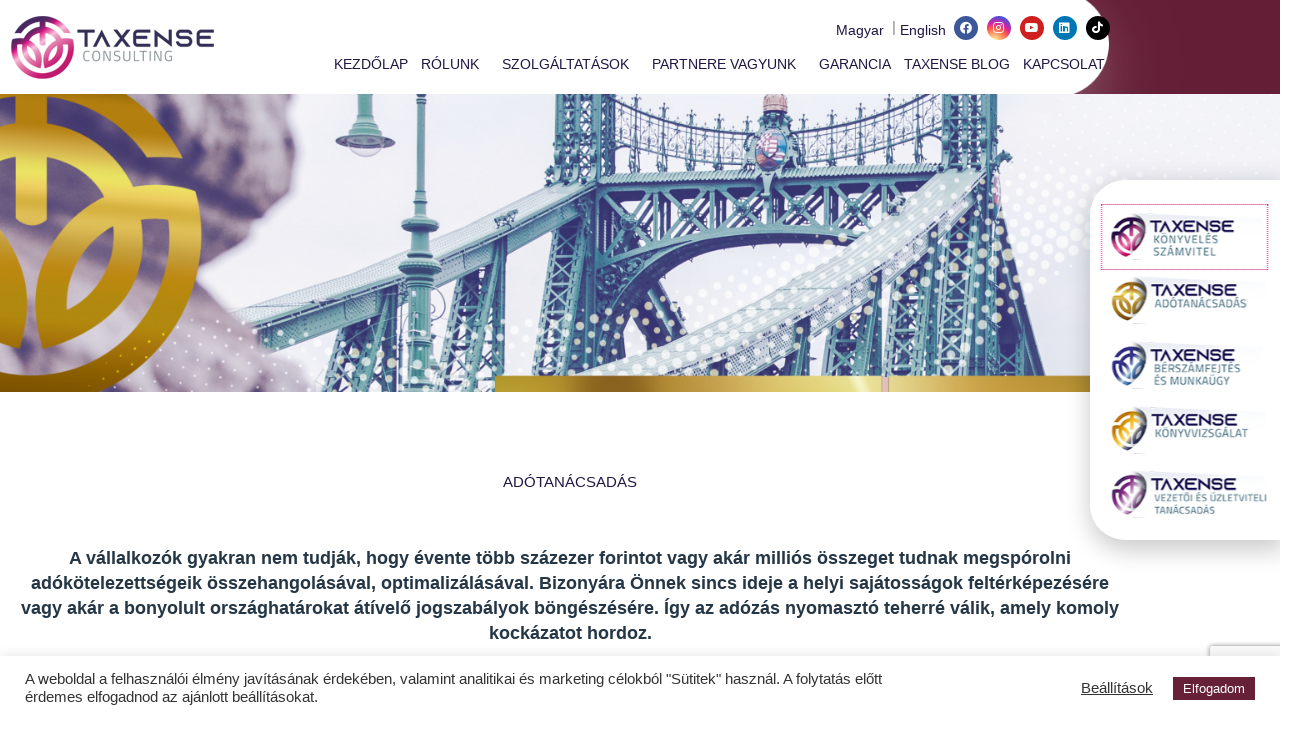

--- FILE ---
content_type: text/html; charset=utf-8
request_url: https://www.google.com/recaptcha/api2/anchor?ar=1&k=6Lff6_YqAAAAANRPQmik4lIFa3_J--ITu09sZVXK&co=aHR0cHM6Ly90YXhlbnNlLmh1OjQ0Mw..&hl=en&v=PoyoqOPhxBO7pBk68S4YbpHZ&size=invisible&anchor-ms=20000&execute-ms=30000&cb=4hw3oooiubel
body_size: 48691
content:
<!DOCTYPE HTML><html dir="ltr" lang="en"><head><meta http-equiv="Content-Type" content="text/html; charset=UTF-8">
<meta http-equiv="X-UA-Compatible" content="IE=edge">
<title>reCAPTCHA</title>
<style type="text/css">
/* cyrillic-ext */
@font-face {
  font-family: 'Roboto';
  font-style: normal;
  font-weight: 400;
  font-stretch: 100%;
  src: url(//fonts.gstatic.com/s/roboto/v48/KFO7CnqEu92Fr1ME7kSn66aGLdTylUAMa3GUBHMdazTgWw.woff2) format('woff2');
  unicode-range: U+0460-052F, U+1C80-1C8A, U+20B4, U+2DE0-2DFF, U+A640-A69F, U+FE2E-FE2F;
}
/* cyrillic */
@font-face {
  font-family: 'Roboto';
  font-style: normal;
  font-weight: 400;
  font-stretch: 100%;
  src: url(//fonts.gstatic.com/s/roboto/v48/KFO7CnqEu92Fr1ME7kSn66aGLdTylUAMa3iUBHMdazTgWw.woff2) format('woff2');
  unicode-range: U+0301, U+0400-045F, U+0490-0491, U+04B0-04B1, U+2116;
}
/* greek-ext */
@font-face {
  font-family: 'Roboto';
  font-style: normal;
  font-weight: 400;
  font-stretch: 100%;
  src: url(//fonts.gstatic.com/s/roboto/v48/KFO7CnqEu92Fr1ME7kSn66aGLdTylUAMa3CUBHMdazTgWw.woff2) format('woff2');
  unicode-range: U+1F00-1FFF;
}
/* greek */
@font-face {
  font-family: 'Roboto';
  font-style: normal;
  font-weight: 400;
  font-stretch: 100%;
  src: url(//fonts.gstatic.com/s/roboto/v48/KFO7CnqEu92Fr1ME7kSn66aGLdTylUAMa3-UBHMdazTgWw.woff2) format('woff2');
  unicode-range: U+0370-0377, U+037A-037F, U+0384-038A, U+038C, U+038E-03A1, U+03A3-03FF;
}
/* math */
@font-face {
  font-family: 'Roboto';
  font-style: normal;
  font-weight: 400;
  font-stretch: 100%;
  src: url(//fonts.gstatic.com/s/roboto/v48/KFO7CnqEu92Fr1ME7kSn66aGLdTylUAMawCUBHMdazTgWw.woff2) format('woff2');
  unicode-range: U+0302-0303, U+0305, U+0307-0308, U+0310, U+0312, U+0315, U+031A, U+0326-0327, U+032C, U+032F-0330, U+0332-0333, U+0338, U+033A, U+0346, U+034D, U+0391-03A1, U+03A3-03A9, U+03B1-03C9, U+03D1, U+03D5-03D6, U+03F0-03F1, U+03F4-03F5, U+2016-2017, U+2034-2038, U+203C, U+2040, U+2043, U+2047, U+2050, U+2057, U+205F, U+2070-2071, U+2074-208E, U+2090-209C, U+20D0-20DC, U+20E1, U+20E5-20EF, U+2100-2112, U+2114-2115, U+2117-2121, U+2123-214F, U+2190, U+2192, U+2194-21AE, U+21B0-21E5, U+21F1-21F2, U+21F4-2211, U+2213-2214, U+2216-22FF, U+2308-230B, U+2310, U+2319, U+231C-2321, U+2336-237A, U+237C, U+2395, U+239B-23B7, U+23D0, U+23DC-23E1, U+2474-2475, U+25AF, U+25B3, U+25B7, U+25BD, U+25C1, U+25CA, U+25CC, U+25FB, U+266D-266F, U+27C0-27FF, U+2900-2AFF, U+2B0E-2B11, U+2B30-2B4C, U+2BFE, U+3030, U+FF5B, U+FF5D, U+1D400-1D7FF, U+1EE00-1EEFF;
}
/* symbols */
@font-face {
  font-family: 'Roboto';
  font-style: normal;
  font-weight: 400;
  font-stretch: 100%;
  src: url(//fonts.gstatic.com/s/roboto/v48/KFO7CnqEu92Fr1ME7kSn66aGLdTylUAMaxKUBHMdazTgWw.woff2) format('woff2');
  unicode-range: U+0001-000C, U+000E-001F, U+007F-009F, U+20DD-20E0, U+20E2-20E4, U+2150-218F, U+2190, U+2192, U+2194-2199, U+21AF, U+21E6-21F0, U+21F3, U+2218-2219, U+2299, U+22C4-22C6, U+2300-243F, U+2440-244A, U+2460-24FF, U+25A0-27BF, U+2800-28FF, U+2921-2922, U+2981, U+29BF, U+29EB, U+2B00-2BFF, U+4DC0-4DFF, U+FFF9-FFFB, U+10140-1018E, U+10190-1019C, U+101A0, U+101D0-101FD, U+102E0-102FB, U+10E60-10E7E, U+1D2C0-1D2D3, U+1D2E0-1D37F, U+1F000-1F0FF, U+1F100-1F1AD, U+1F1E6-1F1FF, U+1F30D-1F30F, U+1F315, U+1F31C, U+1F31E, U+1F320-1F32C, U+1F336, U+1F378, U+1F37D, U+1F382, U+1F393-1F39F, U+1F3A7-1F3A8, U+1F3AC-1F3AF, U+1F3C2, U+1F3C4-1F3C6, U+1F3CA-1F3CE, U+1F3D4-1F3E0, U+1F3ED, U+1F3F1-1F3F3, U+1F3F5-1F3F7, U+1F408, U+1F415, U+1F41F, U+1F426, U+1F43F, U+1F441-1F442, U+1F444, U+1F446-1F449, U+1F44C-1F44E, U+1F453, U+1F46A, U+1F47D, U+1F4A3, U+1F4B0, U+1F4B3, U+1F4B9, U+1F4BB, U+1F4BF, U+1F4C8-1F4CB, U+1F4D6, U+1F4DA, U+1F4DF, U+1F4E3-1F4E6, U+1F4EA-1F4ED, U+1F4F7, U+1F4F9-1F4FB, U+1F4FD-1F4FE, U+1F503, U+1F507-1F50B, U+1F50D, U+1F512-1F513, U+1F53E-1F54A, U+1F54F-1F5FA, U+1F610, U+1F650-1F67F, U+1F687, U+1F68D, U+1F691, U+1F694, U+1F698, U+1F6AD, U+1F6B2, U+1F6B9-1F6BA, U+1F6BC, U+1F6C6-1F6CF, U+1F6D3-1F6D7, U+1F6E0-1F6EA, U+1F6F0-1F6F3, U+1F6F7-1F6FC, U+1F700-1F7FF, U+1F800-1F80B, U+1F810-1F847, U+1F850-1F859, U+1F860-1F887, U+1F890-1F8AD, U+1F8B0-1F8BB, U+1F8C0-1F8C1, U+1F900-1F90B, U+1F93B, U+1F946, U+1F984, U+1F996, U+1F9E9, U+1FA00-1FA6F, U+1FA70-1FA7C, U+1FA80-1FA89, U+1FA8F-1FAC6, U+1FACE-1FADC, U+1FADF-1FAE9, U+1FAF0-1FAF8, U+1FB00-1FBFF;
}
/* vietnamese */
@font-face {
  font-family: 'Roboto';
  font-style: normal;
  font-weight: 400;
  font-stretch: 100%;
  src: url(//fonts.gstatic.com/s/roboto/v48/KFO7CnqEu92Fr1ME7kSn66aGLdTylUAMa3OUBHMdazTgWw.woff2) format('woff2');
  unicode-range: U+0102-0103, U+0110-0111, U+0128-0129, U+0168-0169, U+01A0-01A1, U+01AF-01B0, U+0300-0301, U+0303-0304, U+0308-0309, U+0323, U+0329, U+1EA0-1EF9, U+20AB;
}
/* latin-ext */
@font-face {
  font-family: 'Roboto';
  font-style: normal;
  font-weight: 400;
  font-stretch: 100%;
  src: url(//fonts.gstatic.com/s/roboto/v48/KFO7CnqEu92Fr1ME7kSn66aGLdTylUAMa3KUBHMdazTgWw.woff2) format('woff2');
  unicode-range: U+0100-02BA, U+02BD-02C5, U+02C7-02CC, U+02CE-02D7, U+02DD-02FF, U+0304, U+0308, U+0329, U+1D00-1DBF, U+1E00-1E9F, U+1EF2-1EFF, U+2020, U+20A0-20AB, U+20AD-20C0, U+2113, U+2C60-2C7F, U+A720-A7FF;
}
/* latin */
@font-face {
  font-family: 'Roboto';
  font-style: normal;
  font-weight: 400;
  font-stretch: 100%;
  src: url(//fonts.gstatic.com/s/roboto/v48/KFO7CnqEu92Fr1ME7kSn66aGLdTylUAMa3yUBHMdazQ.woff2) format('woff2');
  unicode-range: U+0000-00FF, U+0131, U+0152-0153, U+02BB-02BC, U+02C6, U+02DA, U+02DC, U+0304, U+0308, U+0329, U+2000-206F, U+20AC, U+2122, U+2191, U+2193, U+2212, U+2215, U+FEFF, U+FFFD;
}
/* cyrillic-ext */
@font-face {
  font-family: 'Roboto';
  font-style: normal;
  font-weight: 500;
  font-stretch: 100%;
  src: url(//fonts.gstatic.com/s/roboto/v48/KFO7CnqEu92Fr1ME7kSn66aGLdTylUAMa3GUBHMdazTgWw.woff2) format('woff2');
  unicode-range: U+0460-052F, U+1C80-1C8A, U+20B4, U+2DE0-2DFF, U+A640-A69F, U+FE2E-FE2F;
}
/* cyrillic */
@font-face {
  font-family: 'Roboto';
  font-style: normal;
  font-weight: 500;
  font-stretch: 100%;
  src: url(//fonts.gstatic.com/s/roboto/v48/KFO7CnqEu92Fr1ME7kSn66aGLdTylUAMa3iUBHMdazTgWw.woff2) format('woff2');
  unicode-range: U+0301, U+0400-045F, U+0490-0491, U+04B0-04B1, U+2116;
}
/* greek-ext */
@font-face {
  font-family: 'Roboto';
  font-style: normal;
  font-weight: 500;
  font-stretch: 100%;
  src: url(//fonts.gstatic.com/s/roboto/v48/KFO7CnqEu92Fr1ME7kSn66aGLdTylUAMa3CUBHMdazTgWw.woff2) format('woff2');
  unicode-range: U+1F00-1FFF;
}
/* greek */
@font-face {
  font-family: 'Roboto';
  font-style: normal;
  font-weight: 500;
  font-stretch: 100%;
  src: url(//fonts.gstatic.com/s/roboto/v48/KFO7CnqEu92Fr1ME7kSn66aGLdTylUAMa3-UBHMdazTgWw.woff2) format('woff2');
  unicode-range: U+0370-0377, U+037A-037F, U+0384-038A, U+038C, U+038E-03A1, U+03A3-03FF;
}
/* math */
@font-face {
  font-family: 'Roboto';
  font-style: normal;
  font-weight: 500;
  font-stretch: 100%;
  src: url(//fonts.gstatic.com/s/roboto/v48/KFO7CnqEu92Fr1ME7kSn66aGLdTylUAMawCUBHMdazTgWw.woff2) format('woff2');
  unicode-range: U+0302-0303, U+0305, U+0307-0308, U+0310, U+0312, U+0315, U+031A, U+0326-0327, U+032C, U+032F-0330, U+0332-0333, U+0338, U+033A, U+0346, U+034D, U+0391-03A1, U+03A3-03A9, U+03B1-03C9, U+03D1, U+03D5-03D6, U+03F0-03F1, U+03F4-03F5, U+2016-2017, U+2034-2038, U+203C, U+2040, U+2043, U+2047, U+2050, U+2057, U+205F, U+2070-2071, U+2074-208E, U+2090-209C, U+20D0-20DC, U+20E1, U+20E5-20EF, U+2100-2112, U+2114-2115, U+2117-2121, U+2123-214F, U+2190, U+2192, U+2194-21AE, U+21B0-21E5, U+21F1-21F2, U+21F4-2211, U+2213-2214, U+2216-22FF, U+2308-230B, U+2310, U+2319, U+231C-2321, U+2336-237A, U+237C, U+2395, U+239B-23B7, U+23D0, U+23DC-23E1, U+2474-2475, U+25AF, U+25B3, U+25B7, U+25BD, U+25C1, U+25CA, U+25CC, U+25FB, U+266D-266F, U+27C0-27FF, U+2900-2AFF, U+2B0E-2B11, U+2B30-2B4C, U+2BFE, U+3030, U+FF5B, U+FF5D, U+1D400-1D7FF, U+1EE00-1EEFF;
}
/* symbols */
@font-face {
  font-family: 'Roboto';
  font-style: normal;
  font-weight: 500;
  font-stretch: 100%;
  src: url(//fonts.gstatic.com/s/roboto/v48/KFO7CnqEu92Fr1ME7kSn66aGLdTylUAMaxKUBHMdazTgWw.woff2) format('woff2');
  unicode-range: U+0001-000C, U+000E-001F, U+007F-009F, U+20DD-20E0, U+20E2-20E4, U+2150-218F, U+2190, U+2192, U+2194-2199, U+21AF, U+21E6-21F0, U+21F3, U+2218-2219, U+2299, U+22C4-22C6, U+2300-243F, U+2440-244A, U+2460-24FF, U+25A0-27BF, U+2800-28FF, U+2921-2922, U+2981, U+29BF, U+29EB, U+2B00-2BFF, U+4DC0-4DFF, U+FFF9-FFFB, U+10140-1018E, U+10190-1019C, U+101A0, U+101D0-101FD, U+102E0-102FB, U+10E60-10E7E, U+1D2C0-1D2D3, U+1D2E0-1D37F, U+1F000-1F0FF, U+1F100-1F1AD, U+1F1E6-1F1FF, U+1F30D-1F30F, U+1F315, U+1F31C, U+1F31E, U+1F320-1F32C, U+1F336, U+1F378, U+1F37D, U+1F382, U+1F393-1F39F, U+1F3A7-1F3A8, U+1F3AC-1F3AF, U+1F3C2, U+1F3C4-1F3C6, U+1F3CA-1F3CE, U+1F3D4-1F3E0, U+1F3ED, U+1F3F1-1F3F3, U+1F3F5-1F3F7, U+1F408, U+1F415, U+1F41F, U+1F426, U+1F43F, U+1F441-1F442, U+1F444, U+1F446-1F449, U+1F44C-1F44E, U+1F453, U+1F46A, U+1F47D, U+1F4A3, U+1F4B0, U+1F4B3, U+1F4B9, U+1F4BB, U+1F4BF, U+1F4C8-1F4CB, U+1F4D6, U+1F4DA, U+1F4DF, U+1F4E3-1F4E6, U+1F4EA-1F4ED, U+1F4F7, U+1F4F9-1F4FB, U+1F4FD-1F4FE, U+1F503, U+1F507-1F50B, U+1F50D, U+1F512-1F513, U+1F53E-1F54A, U+1F54F-1F5FA, U+1F610, U+1F650-1F67F, U+1F687, U+1F68D, U+1F691, U+1F694, U+1F698, U+1F6AD, U+1F6B2, U+1F6B9-1F6BA, U+1F6BC, U+1F6C6-1F6CF, U+1F6D3-1F6D7, U+1F6E0-1F6EA, U+1F6F0-1F6F3, U+1F6F7-1F6FC, U+1F700-1F7FF, U+1F800-1F80B, U+1F810-1F847, U+1F850-1F859, U+1F860-1F887, U+1F890-1F8AD, U+1F8B0-1F8BB, U+1F8C0-1F8C1, U+1F900-1F90B, U+1F93B, U+1F946, U+1F984, U+1F996, U+1F9E9, U+1FA00-1FA6F, U+1FA70-1FA7C, U+1FA80-1FA89, U+1FA8F-1FAC6, U+1FACE-1FADC, U+1FADF-1FAE9, U+1FAF0-1FAF8, U+1FB00-1FBFF;
}
/* vietnamese */
@font-face {
  font-family: 'Roboto';
  font-style: normal;
  font-weight: 500;
  font-stretch: 100%;
  src: url(//fonts.gstatic.com/s/roboto/v48/KFO7CnqEu92Fr1ME7kSn66aGLdTylUAMa3OUBHMdazTgWw.woff2) format('woff2');
  unicode-range: U+0102-0103, U+0110-0111, U+0128-0129, U+0168-0169, U+01A0-01A1, U+01AF-01B0, U+0300-0301, U+0303-0304, U+0308-0309, U+0323, U+0329, U+1EA0-1EF9, U+20AB;
}
/* latin-ext */
@font-face {
  font-family: 'Roboto';
  font-style: normal;
  font-weight: 500;
  font-stretch: 100%;
  src: url(//fonts.gstatic.com/s/roboto/v48/KFO7CnqEu92Fr1ME7kSn66aGLdTylUAMa3KUBHMdazTgWw.woff2) format('woff2');
  unicode-range: U+0100-02BA, U+02BD-02C5, U+02C7-02CC, U+02CE-02D7, U+02DD-02FF, U+0304, U+0308, U+0329, U+1D00-1DBF, U+1E00-1E9F, U+1EF2-1EFF, U+2020, U+20A0-20AB, U+20AD-20C0, U+2113, U+2C60-2C7F, U+A720-A7FF;
}
/* latin */
@font-face {
  font-family: 'Roboto';
  font-style: normal;
  font-weight: 500;
  font-stretch: 100%;
  src: url(//fonts.gstatic.com/s/roboto/v48/KFO7CnqEu92Fr1ME7kSn66aGLdTylUAMa3yUBHMdazQ.woff2) format('woff2');
  unicode-range: U+0000-00FF, U+0131, U+0152-0153, U+02BB-02BC, U+02C6, U+02DA, U+02DC, U+0304, U+0308, U+0329, U+2000-206F, U+20AC, U+2122, U+2191, U+2193, U+2212, U+2215, U+FEFF, U+FFFD;
}
/* cyrillic-ext */
@font-face {
  font-family: 'Roboto';
  font-style: normal;
  font-weight: 900;
  font-stretch: 100%;
  src: url(//fonts.gstatic.com/s/roboto/v48/KFO7CnqEu92Fr1ME7kSn66aGLdTylUAMa3GUBHMdazTgWw.woff2) format('woff2');
  unicode-range: U+0460-052F, U+1C80-1C8A, U+20B4, U+2DE0-2DFF, U+A640-A69F, U+FE2E-FE2F;
}
/* cyrillic */
@font-face {
  font-family: 'Roboto';
  font-style: normal;
  font-weight: 900;
  font-stretch: 100%;
  src: url(//fonts.gstatic.com/s/roboto/v48/KFO7CnqEu92Fr1ME7kSn66aGLdTylUAMa3iUBHMdazTgWw.woff2) format('woff2');
  unicode-range: U+0301, U+0400-045F, U+0490-0491, U+04B0-04B1, U+2116;
}
/* greek-ext */
@font-face {
  font-family: 'Roboto';
  font-style: normal;
  font-weight: 900;
  font-stretch: 100%;
  src: url(//fonts.gstatic.com/s/roboto/v48/KFO7CnqEu92Fr1ME7kSn66aGLdTylUAMa3CUBHMdazTgWw.woff2) format('woff2');
  unicode-range: U+1F00-1FFF;
}
/* greek */
@font-face {
  font-family: 'Roboto';
  font-style: normal;
  font-weight: 900;
  font-stretch: 100%;
  src: url(//fonts.gstatic.com/s/roboto/v48/KFO7CnqEu92Fr1ME7kSn66aGLdTylUAMa3-UBHMdazTgWw.woff2) format('woff2');
  unicode-range: U+0370-0377, U+037A-037F, U+0384-038A, U+038C, U+038E-03A1, U+03A3-03FF;
}
/* math */
@font-face {
  font-family: 'Roboto';
  font-style: normal;
  font-weight: 900;
  font-stretch: 100%;
  src: url(//fonts.gstatic.com/s/roboto/v48/KFO7CnqEu92Fr1ME7kSn66aGLdTylUAMawCUBHMdazTgWw.woff2) format('woff2');
  unicode-range: U+0302-0303, U+0305, U+0307-0308, U+0310, U+0312, U+0315, U+031A, U+0326-0327, U+032C, U+032F-0330, U+0332-0333, U+0338, U+033A, U+0346, U+034D, U+0391-03A1, U+03A3-03A9, U+03B1-03C9, U+03D1, U+03D5-03D6, U+03F0-03F1, U+03F4-03F5, U+2016-2017, U+2034-2038, U+203C, U+2040, U+2043, U+2047, U+2050, U+2057, U+205F, U+2070-2071, U+2074-208E, U+2090-209C, U+20D0-20DC, U+20E1, U+20E5-20EF, U+2100-2112, U+2114-2115, U+2117-2121, U+2123-214F, U+2190, U+2192, U+2194-21AE, U+21B0-21E5, U+21F1-21F2, U+21F4-2211, U+2213-2214, U+2216-22FF, U+2308-230B, U+2310, U+2319, U+231C-2321, U+2336-237A, U+237C, U+2395, U+239B-23B7, U+23D0, U+23DC-23E1, U+2474-2475, U+25AF, U+25B3, U+25B7, U+25BD, U+25C1, U+25CA, U+25CC, U+25FB, U+266D-266F, U+27C0-27FF, U+2900-2AFF, U+2B0E-2B11, U+2B30-2B4C, U+2BFE, U+3030, U+FF5B, U+FF5D, U+1D400-1D7FF, U+1EE00-1EEFF;
}
/* symbols */
@font-face {
  font-family: 'Roboto';
  font-style: normal;
  font-weight: 900;
  font-stretch: 100%;
  src: url(//fonts.gstatic.com/s/roboto/v48/KFO7CnqEu92Fr1ME7kSn66aGLdTylUAMaxKUBHMdazTgWw.woff2) format('woff2');
  unicode-range: U+0001-000C, U+000E-001F, U+007F-009F, U+20DD-20E0, U+20E2-20E4, U+2150-218F, U+2190, U+2192, U+2194-2199, U+21AF, U+21E6-21F0, U+21F3, U+2218-2219, U+2299, U+22C4-22C6, U+2300-243F, U+2440-244A, U+2460-24FF, U+25A0-27BF, U+2800-28FF, U+2921-2922, U+2981, U+29BF, U+29EB, U+2B00-2BFF, U+4DC0-4DFF, U+FFF9-FFFB, U+10140-1018E, U+10190-1019C, U+101A0, U+101D0-101FD, U+102E0-102FB, U+10E60-10E7E, U+1D2C0-1D2D3, U+1D2E0-1D37F, U+1F000-1F0FF, U+1F100-1F1AD, U+1F1E6-1F1FF, U+1F30D-1F30F, U+1F315, U+1F31C, U+1F31E, U+1F320-1F32C, U+1F336, U+1F378, U+1F37D, U+1F382, U+1F393-1F39F, U+1F3A7-1F3A8, U+1F3AC-1F3AF, U+1F3C2, U+1F3C4-1F3C6, U+1F3CA-1F3CE, U+1F3D4-1F3E0, U+1F3ED, U+1F3F1-1F3F3, U+1F3F5-1F3F7, U+1F408, U+1F415, U+1F41F, U+1F426, U+1F43F, U+1F441-1F442, U+1F444, U+1F446-1F449, U+1F44C-1F44E, U+1F453, U+1F46A, U+1F47D, U+1F4A3, U+1F4B0, U+1F4B3, U+1F4B9, U+1F4BB, U+1F4BF, U+1F4C8-1F4CB, U+1F4D6, U+1F4DA, U+1F4DF, U+1F4E3-1F4E6, U+1F4EA-1F4ED, U+1F4F7, U+1F4F9-1F4FB, U+1F4FD-1F4FE, U+1F503, U+1F507-1F50B, U+1F50D, U+1F512-1F513, U+1F53E-1F54A, U+1F54F-1F5FA, U+1F610, U+1F650-1F67F, U+1F687, U+1F68D, U+1F691, U+1F694, U+1F698, U+1F6AD, U+1F6B2, U+1F6B9-1F6BA, U+1F6BC, U+1F6C6-1F6CF, U+1F6D3-1F6D7, U+1F6E0-1F6EA, U+1F6F0-1F6F3, U+1F6F7-1F6FC, U+1F700-1F7FF, U+1F800-1F80B, U+1F810-1F847, U+1F850-1F859, U+1F860-1F887, U+1F890-1F8AD, U+1F8B0-1F8BB, U+1F8C0-1F8C1, U+1F900-1F90B, U+1F93B, U+1F946, U+1F984, U+1F996, U+1F9E9, U+1FA00-1FA6F, U+1FA70-1FA7C, U+1FA80-1FA89, U+1FA8F-1FAC6, U+1FACE-1FADC, U+1FADF-1FAE9, U+1FAF0-1FAF8, U+1FB00-1FBFF;
}
/* vietnamese */
@font-face {
  font-family: 'Roboto';
  font-style: normal;
  font-weight: 900;
  font-stretch: 100%;
  src: url(//fonts.gstatic.com/s/roboto/v48/KFO7CnqEu92Fr1ME7kSn66aGLdTylUAMa3OUBHMdazTgWw.woff2) format('woff2');
  unicode-range: U+0102-0103, U+0110-0111, U+0128-0129, U+0168-0169, U+01A0-01A1, U+01AF-01B0, U+0300-0301, U+0303-0304, U+0308-0309, U+0323, U+0329, U+1EA0-1EF9, U+20AB;
}
/* latin-ext */
@font-face {
  font-family: 'Roboto';
  font-style: normal;
  font-weight: 900;
  font-stretch: 100%;
  src: url(//fonts.gstatic.com/s/roboto/v48/KFO7CnqEu92Fr1ME7kSn66aGLdTylUAMa3KUBHMdazTgWw.woff2) format('woff2');
  unicode-range: U+0100-02BA, U+02BD-02C5, U+02C7-02CC, U+02CE-02D7, U+02DD-02FF, U+0304, U+0308, U+0329, U+1D00-1DBF, U+1E00-1E9F, U+1EF2-1EFF, U+2020, U+20A0-20AB, U+20AD-20C0, U+2113, U+2C60-2C7F, U+A720-A7FF;
}
/* latin */
@font-face {
  font-family: 'Roboto';
  font-style: normal;
  font-weight: 900;
  font-stretch: 100%;
  src: url(//fonts.gstatic.com/s/roboto/v48/KFO7CnqEu92Fr1ME7kSn66aGLdTylUAMa3yUBHMdazQ.woff2) format('woff2');
  unicode-range: U+0000-00FF, U+0131, U+0152-0153, U+02BB-02BC, U+02C6, U+02DA, U+02DC, U+0304, U+0308, U+0329, U+2000-206F, U+20AC, U+2122, U+2191, U+2193, U+2212, U+2215, U+FEFF, U+FFFD;
}

</style>
<link rel="stylesheet" type="text/css" href="https://www.gstatic.com/recaptcha/releases/PoyoqOPhxBO7pBk68S4YbpHZ/styles__ltr.css">
<script nonce="CfY20shOBV-K_Y1iOMT8Lg" type="text/javascript">window['__recaptcha_api'] = 'https://www.google.com/recaptcha/api2/';</script>
<script type="text/javascript" src="https://www.gstatic.com/recaptcha/releases/PoyoqOPhxBO7pBk68S4YbpHZ/recaptcha__en.js" nonce="CfY20shOBV-K_Y1iOMT8Lg">
      
    </script></head>
<body><div id="rc-anchor-alert" class="rc-anchor-alert"></div>
<input type="hidden" id="recaptcha-token" value="[base64]">
<script type="text/javascript" nonce="CfY20shOBV-K_Y1iOMT8Lg">
      recaptcha.anchor.Main.init("[\x22ainput\x22,[\x22bgdata\x22,\x22\x22,\[base64]/[base64]/UltIKytdPWE6KGE8MjA0OD9SW0grK109YT4+NnwxOTI6KChhJjY0NTEyKT09NTUyOTYmJnErMTxoLmxlbmd0aCYmKGguY2hhckNvZGVBdChxKzEpJjY0NTEyKT09NTYzMjA/[base64]/MjU1OlI/[base64]/[base64]/[base64]/[base64]/[base64]/[base64]/[base64]/[base64]/[base64]/[base64]\x22,\[base64]\\u003d\\u003d\x22,\[base64]/DgMK/w4bDljzCtsOIw4dgwprDm1jCgcKRMw0Yw4vDkDjDhsK4ZcKDWsO7KRzCl3txeMKsZMO1CCrCvMOew4FLLmLDvnUCWcKXw4/[base64]/Dp8KmwonCjU3DnT3Cp2TDuMOmXcKYVMOyesO7wofDg8OHDHvCtk1Ywq06wpwmw7TCg8KXwoNdwqDCoUofbnQcwocvw4LDvz/Cpk9ZwoHCoAtIK0LDnnlywrTCuQHDocO1T1BIA8O1w4jClcKjw7I8IMKaw6bCrB/CoSvDrmQnw7ZneUIqw49RwrALw7wHCsK+TxXDk8ORUCXDkGPCui7DoMK0ewwtw7fCqsO0SDTDpsKoXMKdwo0sbcOXw5kNWHFNWREMwrzCqcO1c8Kew5LDjcOyQ8OXw7JEE8OZEELCh3HDrmXCpMKAwozCiCkKwpVJNcKcL8KqG8KYAMOJYx/Dn8OZwrE6Mh7Dkxd8w73Cqypjw7lNXGdAw5Qtw4VIw4PCnsKcbMKmbC4Hw7kRCMKqwrHCosO/ZW7CpH0ew4Atw5/DscO6NGzDgcOtcEbDoMKnwpbCsMOtw4HCmcKdXMOFAkfDn8KfH8KjwoALVgHDmcORwr8+dsKEwr3DhRY6bsO+dMKdwr/CssKbLhvCs8K6J8Kkw7HDni3CtAfDv8OcOR4Wwp3DnMOPaBg/w59lwpQnDsOKwpRyLMKBwpHDrSvCiTctAcKKw6vCvT9Hw5HCmj9rw7Jxw7A8w6AZNlLDqwvCgUrDvMOZe8O5GsKGw5/Cm8Kfwr8qwofDkcK4CcOZw6Ffw4dcRx8LLBcQwoHCjcK7B17DlMKubMKDNsKqBHfClMOBwqXDp0UaTQ/DtsKJUcO2woUOUzDDsG9JwrPDvxrCiHnDtMO6QcOUfBjCnx/CuSXDvcKbw77CmcO/wrbDnA8PwqDDhcK3AsKZw6p5U8KHQsKDw7lADsK2wp9IUsKuw5bCoxEkKiTCn8OqPxcNw4ZZw7DCrMKTGMOOwpt3w6LCtcOuV0c7IsKxPsOMwrnCmmfCoMKvw4TCmcO9asObworDu8OmIh/[base64]/Dk8KKwpYnwpDChMKfwr/DpSY7w6RFwozCpGbDgDlxJzIfS8OYw6XCisKgWMOLOcOucMOJMRJeWUdyK8KCw7hgShvCtsO8wojCgSZ4w4/ClApAAMKkGgnCiMOAwpLDjcOMbVxTVcKlLn3Ds1Jow7HCtcK8dsOLw7zDpVjCiTjDoTTDtwjCncKhw5/DgcKmwp9wwrzDmhLDrMOnAT5Xw5Mtwo/DmsOEwr7CnMKNw5RDw4TDu8KfKhHCn0vClQ5gFcOzAcOCA0klOC7DmwIbw7EYw7HDh0RXw5Jsw500WQvCr8KUwpTDusOJQ8O/F8O5cEbCsFvCmEjCq8KiKmXCrcKXEDEiwpzCvG3CsMKwwpzDhivCrS8hwop8ZMOccnkjwoJoGwHChcK9w495w5I9Ug/Dq1U9wp93wqvDgFfCo8Kww6J+dhbDrRTDusK7AsKmwqJuw7gbO8O0w7zCuFbDuTLCq8OXeMOuS3DCiDcvfcOXFxZDw57CsMO/Cz3CqMOUwoBGXiLDg8KLw5LDvcKnw6xyFH7CgSnCrcKPBBNlOcO/McKXw6TCpsKWGH0ewq8sw6TCvcOndMKfd8KhwoEAWCnDokotQcO9w4lsw6XDucOFXMKYwo3DiBptdEjDpsK7w5jCmTPDv8O/TcO7BcOyawzDgsOqwqvDusOMwrHDjsKpAh3DhwlKwqB2ZMKHMMOMWiXCqw4eVzcmwpjClUEoRT5KWsKWL8KpwoodwppVTsKiGjPDuXnDhsK2Z3bDtjVMGMKDwrXCjXjDl8Kww4xbdiXCqsO9woLDnX4mw5TDpXbDpsOKw6rDpx7Ci1zDtMKUw7FYJcO0MsKcw4xCY3/CsUcMasOawokBwozDoUDDuHLDisOqwpvDuGrCp8KJw5PDgcK3YUAJFcKJwpzCncO6akvDvE/ClcK8dVnDqMKdesOqwp3DrlXDrsOYw4XClTdUw7Iqw6rCiMOLwpPCpUdEVgzDumDDk8K2FMKCFhtjES4MXsKZwqV1wpfCi1EOwpBVwrQJGEp6w7YESx/DmEDDngMnwpFow77DosKLVMK6KyY0wrjClcOkIwZ2woQKw7F4Uz3DrsOFw7c/bcOZwrvDohReB8OFwpHDnW18wqxwJcKRQnnCoiLCgcOAw7ZNw7DCsMKGwrnCuMKgXF/[base64]/[base64]/esKRw4ZIwqjDhiIVDlTCiRQoGxnCisKvwrnDssOowq7Ck8OtwoTCgVFAw5/Dq8K1w7nCtB0XLsKcXh0MexnDqjTDpmXCv8KoSsOROwA2IMOgw50VecOTMsO3wpJKFcKJwrLDhsK7woEgRVgaUEonwpvDggQ+HcKlXA7DucOgAwvDjy/CmcKzwqYLw7PCksO+wqcFKsKMw4FWw43CvWzCpsKGwpIrPsKYeCbDmsKWeQcXw7pubULClcKTw5jDnMKPwopGK8O7YQcFwroqw6s0woXDimpfbsKjwonDlMK8w4TCocKrw5LDo1oZw7/DkMO9w5glDcKzwoUiwozDlnXDhMKnwozCuyQow499w7rCpUrCtMKKwp5IQMO7wqPDgMOrTSvCqVscwq/CkGQAV8KEwphFYxzDlMOCBU7CqsKldMOTSMKVLMKSBSnCqsKhwr3DjMKvw6LCoHMew6ZWwo5qwqUIEsKMwqUMeTrDkcOrOWXCmgJ8Pw4kERPCo8KVwpnCiMOmwojDs1/DoS4+NHXDmztzG8OPwpjDlMOywpPDucKvL8ObaRPDtcK9w7ssw45qLsO+S8OHS8KGwrpFGgRVasKYQsO1wqjCmjVlKG3Di8O1Oh9NaMKvesOoVAlWIMKpwqVUw7BWO2HCs0EVwp/DkDJQXDBqw6jDksKFwrYJCHLDicOQwqojfjBVw7kqw45tA8KzWDXCg8O5wp7CkEMPM8OXwqEEwpEFZsK/P8OSwrhIAX0hMMKXwrLCnBbCiig5wq1Kwo3Cv8KEw749GG/DojZrw6YYw6rDkcKYbBspwq/DiDABOF5Xw5HDpsK7NMO/[base64]/[base64]/wq1+I8ObwrHDn8K4w5vCnMOiwp/CnsK6KsKMw4ZPNcKvABAFVWHCm8OMw4YMwooEwokBZMOswqrDvxJGwrwGNWxLwpRnwqJmLMKsQsOlw4nCp8Otw7Jvw5rCrMKiworDm8KEbhHDkV7DoRguKQZvCl3CoMOEf8KHZcKHDcO4N8OfTMOaEMObwozDsgATSMKzKElXw7vCiQbCjMOvwpLChT/DviUCw4Mmwq/CjEYDwpXCh8K4wq7Dj1HDtFzDjBTCrmEaw5HCnGo3F8KCXBXDqMOKAsOAw5fCgCwwdcKzJUzCh0nCvQ0ew6Nyw4XCox7CgwzDulfChW5JTcOtMMK9I8K/UHjDtMOfwo9vw6DDjcOTwqnCtMOdwpXCosOPw6vDtsO5w4NOZ2p6FUDCpMOMSW4ywqYWw5gAwqXCjg/CnsOrCG3Cjy/DnlvDlHI6bifCilFJchkywqMJw4IGUCvDocOKw7bDncOVEDdcwpFEJsKAw4cTwoVwc8K/[base64]/wpctVDPDrz7Di8O/b8OTZMOxwqLDtx0HRsOSWsO4wqRsw7RLw7Mfwpltc8OeQmrDgXpLw5lHF1VmV3TCksKgw4AJMcOBw6PDvcKMw4pYUTBbKMOqw51Fw5x5ACIBXWLCs8KdBlLDgMOiw7wrKzDDksKTwqbCvUvDs13Dh8OCZjLDqiU4CU3DisOVwovCiMKJR8O/F11SwpwnwrDCqMOYwrDDj3Y1JnRsAE5Dw5txw5Fsw7AFB8KTwoBrw6Ugw4HCocKABMK2NmxSGDHDocOvw6tOCMKrwoh3QMKSwp9ACcKfLsO3bMOqJsKPw7nCnArDpsOOajxaPMO+w4p+w7zCqWBvX8KSwosaIz/Cnio9YRkaWxDDtsK8w6HCgETCjsKDw585w70bwrwCPsOXwr0Ew68Zw4/[base64]/CpjDCmyjDnMOPwohCSsOgMsOBesKCw4lxw5xNwocvw41jw5scwq41ADloFsKawq8zw6TCtBMWODclw4HCq18Fw4kaw4NUwpHCi8OKw7jCvyJrw5YzLMK1GsOWUsK2RsKAcUDDiyIcdSZwwqHCo8K5JsOCcTrDhcKFGsOdw4Z4w4LDsnTCgcOhwq/ChRnCp8KIwprDtFrDmk7CtMOQw4LDo8KgI8O+DMKlwqVrMsOKw546w6bCtMOhC8KUwpzCkVsuwqzCshwzw6Iow7jCgDhwwr3CqcOew6NpOcK3f8OPSxbCrQJ3b2cNMMOofcKhw5xaIgvDrUnCkG/[base64]/Co24zw5RbCsKcwrMkwrVgw6gbOsKOw6YXwqY5TABqRMO9wohlwrrCnXBJSlvDkQ9yw7zDuMOTw4Qdwq/CjmVJf8OtGcKZdF8OwoIyw7XDpcOuOMK4wqQ1woMePcKbwoAfaR47DsObcMOJw6jCsMK0dcOqXlvCj21RMH4VAVtfwo3Cg8OCTcKkJcO8w7bDuRbCsyzCoF9/w7gzw4rDqX8bNDlidsOcbgBGw77CnUTCvcKDw7xRw5fCr8OCw5LCkcK8w487wonChnt+w6HCv8KIw4DCv8Ocw6fDmCQnwph0w5DDrMO2w4zDpEHCt8KDw4ViSX8GR2DDgElhRCDDpx/DmCpLTMKdwqjDt2rCpHd/E8Kbw7NmCMK4PArChMKFwr5DNMOiO1LCnsO7wqXCncOdwo3CihfCp1IcFCMCw5DDjsOPDcK/[base64]/YsO3RsOlw4k2AGx+QnRtwpnDmsKfaEsZQyvCk8O6wr0lw6/Dhldkwr4QBSMfDMO/wpMWJ8OWGyNJw7vDm8OZwqBNwqIbwpdyCMOww7fDhMOCHcOLPj4UwqLCucOWw4LDvkbDnQ/Dm8KcV8OzNnZZwpHCrMK7wrMFSFF1wrrDpnTCp8OUdsO8w7pWRk/[base64]/w6DCiQduOcKxwoXDlwnDpcKFw4hgw6RIOhLCjMOkw5zDs1DCvsKeScOxQhB5worCgjsCTg8ywrQLw7zCp8ORwo3Do8Obwr/[base64]/w79Fw5dEwq3DrsKqRS8FwoJsPMOoZcOweMOAcyvDiTw6V8OxwqLCuMOgwr18wrAtwpZcwqFHwpMheVzDqANgTD3ChMKRw6gpf8OHw78Mw43CpxLCpiN5w7nCsMOEwpMTw4s+DsOxwpMeA0EUVMKxUE/DgCbCucOMwoBCwrxvwqnCtXrCuj0oe2I/MMOOw43CmsOIwqNvTGsNw40CeSzCmikPUSI8w7dKwpQoHMKgY8KCN27Cm8KAR8OzB8KLTH7DiFNMYkUEwoVpw7EFI3h9ZUEiwrjDqMOLM8KWwpXCkMOUbMO3wrPClihdXcKjwrkqwopybC3DtnLCkcKcwo/Cj8KxwrvDolJLw57DjGBywrsJXGNLfcKobMK6DMOowprCl8Kgwr7ClsKrHkEpw5EZCMOwwo3CsncgSsOAVcOhRMKiwpXCkcOKw47DsWJpcMKyKcKWQUAKwr3Cn8OWdsK/dsKwPnAQw4rDqR1tLVU3wrrClE/DoMK2w5fChlLCpMKRej7Dv8KkT8KmwrfChg9QG8KjKMOsQcK/[base64]/Coz/[base64]/DoGcRU03DoBQJw5MdKTTCp8O1wp/Dqytaw4RDw77DhcKiwrrCrFnCjsODwqYNwprCgMO7esKxHBQow6owHcKaXcKwHThMasOnwpfCowrCmQlqw6ESCMKdw47CnMKBw5xpHcOxw67CgFjDjkMaW0o0w6J3UGjCr8K/[base64]/ChhrDuAXCkMKiDMKqw6TDkG9wwpI1wo4Dwo14wq5ywoV3wqtVw6zCqh7DkCPClAfCoH97wopjZcKwwp12CiVNBQxYwpBTwqgZw7LCoVZTMcKyKcKcAMOAw4zDtSdyKMOaw7jCmsKew43DiMK7w5/DviJ7wpkTTQDCl8OOw7xnMsKxXTVKwogmd8OawpHCkiExwobCrW3DgsOawqpLLD/DlsK0woY6Q2nDn8OLGcKUY8OBw5Msw4sxLR/DvcOaJ8OiHsOOLSTDgw84w77Cm8OgDEzCiV/CjyVrw4nCmyIfJsK9D8KOwqbDjVMCw4vClHPDp0HDumjDuwvDoj3DncKlw4oQY8KJVEHDmg7CpMOvY8ObcmzDnUXDvXDDjwjDmsO6HiNow6hiw7/DusO4w4vDq37CvsOow5vClMK6VybCvDDDi8OwIMO+X8OoQMKyYsKBwrHDlcObw4MYd0PCmQ3CmcOvdMKWwp7CksOaNGADYsK/w65KX14hwp5eWTXDncO2ZsKawoAabMKnw58mw4/ClsK2w53DlcONwpLCnsKmb27Cig8hwozDjDvCu1HDmcKyIcOsw6dtPMKKwp9ufMOjw5NxcFwrw4lVwo/DkMKkw7fDl8OfWFYNTsO0woTClz7CiMO+asKAwq/DscOXw4XCrSjDlMOLwrhiA8O4KF8lP8OJMHHCiFwkdcOFM8KFwpJgOsOwwp/ClkQNLEktw64Hwq/DjsOvwr3CpcKVSyNsEcKIw5wBw5zCg3tlIcKFwpLCscKgQjlhPsOaw6tgwp7CjsOKJ2/[base64]/RcKwwqQnw4XDu8OUw5/CpcKOK2DDicOsBFbDvMKIw5/ClsK0dW7CocKPQsK5wrglwovDgsKbYTzCjkNUXMKJwrjCjArClFp5TiXDtsOVRXrDoUPChcO2DBQ9DkHCqjfCv8KrUDPDn2zDsMORdsOZw68ow7LClcKJwocjw63DtxYew73Dpz/[base64]/DjAfDrQjCnsKVP8KPSxbCgBkcXMOAwrXDhMKfw6cGcWdgwpgMUnzDmzVCwrliw55Awo7CiX3Du8OxwoLDtFzDplZLwoPDi8KcUcOxFnrDmcKfw74nwpnConFLccKSGMK9wr03w5wBwrMaL8K9bjkxwq/DhcKew67CjG3DlMK2wqQKw7k8N00vwqUJCGFCcsK9w4bDnjbClMOSGsOrwqxhwq7Dgz4cwrfDhMKswqdID8O0ScK2wrJBw6XDo8KLAcKJAgZdw44EwrPCv8OAIcOWwrPCl8K9w4/Cp1cCfMK6w4QScQhCwo3ClErDlxLCr8KjVmTCtg7Cj8KgBhVveBInWsKDw4pRwp97Ri/Djmtzw6nCoD9owozDoTTDisOraV9xwqoZL1Qgw4kzT8KPNMOEw4QsHMKXESzCrQ1JNhzDocOyI8KKCFo9RiPDocOxKBvCuyfChGjDlEciwqLCvcOOccOtw7bDvcOuw7PDgmAxw4bCuwrDgSzDhSllw5w5w5DDocKAwoPDn8OPP8Kmwr7CjcK6wo/Dn0Ilcy3CvcOcQsODwpghXzxfwq5FGULDiMO+w5rDoMKIKXbClhTDpk7CocK7w70adXLDlMOTw6kEw5XCll57C8KBw6tJJELDkFR4wp3ChcKYNcKwQ8K0w4Y/ccKzw4zCssOAwqFKKMK2wpPDul11H8Kfwq7CmgvCv8K/V3NXI8OfKsOiwoReLMKywqkvd0E6w6QNwocTw4zChRrDkMOdMXsEw5sYw74vwqkYw4B1ZMK0U8KrSMOaw5I/w7U7wq3Duk8pwod5w4vDqwPDnSNYTE5KwphVa8Kuw6fCn8OZwpHDpcOnw5o3woQww4NTw4h9w67ChFzCpMK4A8KcQSZKW8KvwqRhbMKiBhpdfsOuNgTChzwzwrlMYMKBKyDCkQ/[base64]/[base64]/[base64]/CmVBKGGZTwoXDmsKbw5pQZMK/BixALiA7csOYVlYhOMOtZsOTF3sFH8KNw4PCvsOSwrzCgsKtQRLDtsK5wrjCtCo7w55AwpnDrRvCmyfClsKzw5TCjmAtZWx5wrVcATjDgH/[base64]/wq3DqivCulHDkhTCp8OlwpbCkMO5OhY2dcKTw5PDr8Ouw4jDvMOBBlnCunPDt8OwfsKMw79+w6XCncOYw59Zw65VSSAKw7XCsMOpA8OSw6N3wqnDmV/[base64]/[base64]/CqTw0wobCllIJwo4Bwp/DuiIrwpUlw4/Dl8OmJTHDsmLCkC/CqjMqw7rCiXrDggHCtmXCm8K0wpbCuActLMONwrvDlBcWwp7DiALDuhXDtsK4O8KGYnLDkMOWw4HDsyTDnwUywpJpwr/Dr8KpJsKcXcKTX8OAwqsaw5dTwoV9woo4w5jDj3/CiMK4w67DhsKvw5jDucOWw65WAgnDvWNtw5IMNsO+wpx+VsOnTGVRw70zwqZtwqvDoXTDmy3DpkfDuGc0fg43E8KRZBzCv8K1wqVaAMKIGsOqw7TCoXjCl8O+bcOqwowXw4VhBidewpJNwqswYsO/QsORC1NpwqvCocOQwqjCvMOYU8OAw7jDnsK6d8K5Hm7DvSfDpDTCklHDssKnwoTDksOUw6/CvQpHGgAWI8Ogw6TDslZMwo9UOFTDnGfCoMOMwr7CjwXDjEXCt8KPwqHDrcKAw4zDqAQkUsK4Q8K2HhbCjAbDp0HClsO8XzjCkQpMwop/w7XCjsKSCH1wwqUGw6vCtHzDqnbDoD3Dg8OlRSPCgFwrfmspw7Bow7bCjcOnWDJ/w5wmRX0IR00zMTXCucKkwpvCp0zDuRZMd0oawrLCsk3CrCfCqMKHL2HDnsKRZDPCgMKSGSMlMGttLlk/GFDDv25Rwot5w7IuFMOCAsKUwqDCq0tuM8OpGW3CqcK/wqXCoMOZwrTDmMOPw7PDvTrDicKEF8OAwqBOw6XDnGbCiUXCv0g2w6FNC8ORF2/ChsKFwrhFesK5IR/CjhMQwqTDo8OiZsOywrFuIcK5wokGOsKdw6d4IcOaNsOjSHt2wqrDrn3DisO0M8OwwpfCiMKlw59YwpnCtG7DnMOYw4rCnWvCosKrwq9wwpjDiApBw59/B0rDgMKWwrjCkggSeMOXccKnN0Z8CmrDtMKxw6PCrMKzwrRwwq/DlcOTTjwWwrnCtGfCocOawrQ8NMKEwqLDmMK+AQfDgsKFTVDCoTUkwqTDpTgHw49UwqR2w70sw4TDrcOgNcKRw5FwQBAcXsOQw6RmwogKZxVFAxDDrgLCsXVWw6/CnA82TSAMw6huwovDg8OeEMONw5XCkcKrWMOjGcOAw4wZw5LCvBBBw59nwpxRPMOzw5fCpsOFa37CicOuwp8CJMO1wqvDlcK6CcOtw7dAdyjClHR8w5TCgRjDtMOyJ8OPHh96w7jDmiM+w7FcSMKvKGDDqcK9w7Y8wq/Cr8OLSMOjwqwCKMOOesKtw4dLwp1awrjChcOJwp8Nw5LCscKvwo/Di8KhC8OPw6dWbV5MS8KhbXjCpEfCtjPDicOiVlE1w7tAw7sRwq/CqitFw63Cl8KowrUDE8Oiwq7DsyUqwodjSmjCpl0rw4RgFxtpeSrDgC9ZZWV7w4lFw4EQw6TCgcObw4bDvSLDrjp2w7PCj0dKSDDCssO6VQY5w5l6egzCnMOlwqrDgHzDmsKmwoNkw5zDjMOtF8KUw78ywpDDlcOsb8OoCcKnw5/DqD/CgcOKfcO0w41Qw7EvYcOLw5MFwqEpw6bDug3DtW3DgFdLTMKaZsKaAsKVw7Q3YWVWJMK1NTnCuThDA8KFwr1sLEwrwr7DgF3DrMKbbcOdwqvDjlXDt8Ogw73DiWIiw7/[base64]/[base64]/[base64]/Cq1TCisOYwqXDtkLCl8KJR8KhSXwuRG7DrxjDrMOGLsKsZ8KuRhI2STpDw6wmw5fCk8KbP8K0BcKgw4xfU399w49RcmLDrikEch7CiWbCr8KdwobCsMO9w6ZdN23DrsKPw6vCs1oIwqUgA8KBw6PDpSDCsD1qG8KGw5AZEGI7GcOwJ8KxABDDuFDCnD4cwo/CoHpuw5rDp1Fbw7PDsTkEfxkxMFzCjcK/MhB6WsKSIzocwrYLDSw/G1hRSSAYw67DmMKiwrfDj1nDlz9AwpgTw5fCo3jCn8OLw7szDAwzBMOFwoHDrFJyw5HCn8OXS0/DqMOSM8Kswq8mwqXDp2IAcxMKFUTCi2wiDcO1wqMdw656wqxCwrHDosOjw6YrC3UcQsKow4ASLMKcd8OiEADDs0Qaw7bCvljDhsKtClzDusOBwqLCsFkjwrbCt8KZd8OWwqbDtgosdRTDusKtw4nCoMK4Gm1MezomcMKlwpjCoMKhw6DCtw3DpyfDqsOCw5/Dp3haQ8O2R8O6YBV7DsO/woAWwpgNUFXDosOCDBp1McK1wq7DmwY/w5JrDFozbWbCiU/Cq8KNw4nDr8OVPgjDtcKUw43DjsKsDHRCM2LDqMOQTWfCjAk/wrJAw4p5OmvDtcKfw5p4IUFfFcKPw75PVMKIw6h3aGZaAzXDnUoiWsONwol9wpfDpVfDt8OHwpNNV8K7JVpJMUwMwoDDrMONcsOhw5DCkz1wFnXCr0ldwolQw7vDlmdqSQZrwrfCqyY5en01PMOmHcO4w588w4/Dnh/DiGVOw5LDhDswwpfCqwEHA8OMwr5Fw5fDgMOOw5jDsMK0JcKpw4HDlX1cwoJ4w746BsKwNMKZwpUsTsOWwp8UwpUYTcOPw6Y/[base64]/[base64]/[base64]/CosO2QllzCFdAw7tkd8KLw79XUC/[base64]/IMKDVSjCjRjDmsK9ATdEw5pJLGPCjVYYw5nDtUvDp8KgWh3CqsOvw5geQMOtQcOaQ2jChAMkw5nDgjvCm8Oiw5bClcKjKmdqwrBXw64ZAMKwKsKtwqXCjGRZw73Dhz1hw4DDnFnCpmB+wotYXMKMacKewoNjNwfDkG0fJsKVXnHCjsK3w5xIw45Cw7wmwrjDp8K/w7bCslTDs3BHB8O+TEFMfBHDumFNw77DnwnCrcOsHBc6w4sJJEACw6LCjMOqE3fCklEkRMOuJMKpPcKua8Ofwqx3wqHCpTQSPFrDqF3DtEHCtk5kcMOzw7luAcKMPmsswr/DpMK4fXFXbsKdCMKFwpfCjg/DlB8XGFZRwrvCo2HDlW3Dv3BbVRNhw7rCi2rDr8OZwo4kw5d/fVR6w6kMSWJ2NsOiw50/wpY3w4Zzwr/Dj8KSw73Dqx7DjwPDvcK5akd3S3zChMOKwoTCtErDjRBSdAvDjsO2RcO0w4FjR8Kww4jDr8K9DcK/[base64]/w6hMHcKPw6VawqDChxnCvcOCWTjCoEHDulDDr8O1w7xlWMOUwpLDtcKGHcOmw7vDrcKRwrVuwofDnsOQGiRpwpbDmkxFVRfCqsKYIsOxOhQMQ8KKD8OibV41w54gHiDCozjDhVPCi8KvQsOLSMK/[base64]/CrcOew5A2wq4mBhnCsyBGZsOiwrDCqWbDucKbfMO8Q8OSwopaw4/CggrDtH0FRsKGGsKYD01bQcKXf8OIw4EpPMKCBWfDtsKBwpDDmMKYSjrDuE8zZ8K5B2HCgMOlw6kKw7tZACBaT8KyO8Oow7/DvsO5wrTCo8OUw5fDkGHCtMOgwqMBDjHDj3/CmcKYL8O4wqbDgiFfw43DqGsuwrzDiwvDtSUBAsOGwqYvwrdnw7/[base64]/DujHDhcORTFTDlhEfwotlM8KWPEnDpkbCiW9iMcOdJ2PChBBow4zCqwcxw57CoVLDmlV2wpp+fgN7wrIZwqUkVS/DrFpKe8Ofwo4Uwr/Dv8KOWMOFYsKDw6LDq8OaekQ5w7vDgMO1w54ww5HCqXzCqcOOw7t8w5Zuw5fDpMO3w5kYSELDuzoIw74Dw4rDmsKHwp9PNypvwpJFwq/DviLCqMK/[base64]/[base64]/wq0Dw5BDwqTChGEYw59uw6cvH2tIwonCgHsRecOFw5MJw48Nw6YOcMOdw5LCh8Kfw44TJMOzMRXCkC/Dm8Oewp3Ds3DCqFXDucKww6nCviPDpy/DlR7Ds8KLwoDDi8OIDcKXwqUEPcOgPcKDG8OnLsKhw4ATwrg/w6fDosKPwrRZPcK/w6DDvRtuQMKLw75iwpYpw5xAw5dtSsOTOcO0H8OoGRI+cz58YBPDkQfDk8KMUsODwq8OQCgkOcOWwrTDuwfCg1hIHcK4w5jCtcOmw7LDj8KoO8OkworDjSTCn8OlwqnDq00BO8OkwrxswpokwoZOwqcwwo1Owp9+L0N+FsKgQcKHw4lqXMK/wrvDnMKDw6vDt8OiJcOtPDDDrcOBRAN9csOzVjDDs8O7ecOUGx15C8OKJUIowqXDuRM9ScK9w5IHw5DCv8K3wofCn8K+w5/[base64]/DgsONw6lFw6XCqhDCr8KBJG/CtcOsbsK7LV/DpkjDl3Nhwo4sw7ZhwpTCi0rDucKKekbClcOHHm3DoQnDtW0Kw4/ChiMfwp0lw43Cmx4Nw4d/N8KtHMKHw5nDimAowqDChMOdYMKlw4Ndwq9lwqPCrAlQYEvDoTHCu8KDwr7Cp2TDhkwvZyYtDsKiwoNswp7Du8KWwobDvVvCixoVwok/[base64]/DkMOUExXDrFFtworChcO5GXzCshbDu8KbVMOOfwHDusK0NMOsGC5Kw7IkOMKPTlM9wqoAcyEmwoAZwp9PVcORBsOKwoNUQkXDlEHCvhpHw6LDqMKqwqN+fsKXw6XDnAPDqQvCi3hcS8Kow7nCpwHDo8OpPMO4DMK/w6wfw7hBPkAFM0rDosOnORnDuMOYwozCrMO4PEgJScKcw7kFw5bChUxBNSVOw6cWw7MMemoJTsKgwqRjYiPCl0rCm3kAwqvDo8Kpw7gXw4bCmQdUw6vDv8K4XsOJAEELeX4Sw5jDrD/DjXFgcxDDjMOlSMKjw4Utw4BpY8KTwrnDmQPDih8kw6MKdcOXcsKzw4bDi3xuwqI/UxDDncKkw47Dnx7DtsOtwqQKw7RNCAzCgkMdLm7CjGLCksKoKcOpNcKDwpbCr8O0wqBVNcKfwpQNTRfDrcKoJlDCu3tCcGXCk8ONwpTDssO9wpohwpjCoMKMw7VCw4t9w7E5w7/CizgPw4cXwpBLw5IeZMK/VMK+ccKiw7gwBcKAwpV6TsOpw5k3wpBFwrg5w6PCusOgKMOkwr3CrxJPwpAww6VEXxx4wrvDhsK2wpzCox/CqcOaYsOHw4Q/NMOHw6R4RXnCm8OjwoXDoDzCvMKAFsKgw67DuUrCtcKJwrt1wrvDlCNfYgdWaMOEwrBDwofCkcK2b8OfwqTCpMKzwqXCnMKWL2ACD8KcMMKQWComFGzCgiNMwp09W3LDpMK5McOMbMKBwqUow6/CpwZzw7TCocKceMOABAHDsMKnwpFeXVDCicKwY0BiwqYmdMOFw7UTw6HChhvCqzHCnj/DosOuJcOHwp3DjSbDtsKhw6rDilpXHMK0BMO6w77DsUvDk8KlR8KXw7XCgMK5c31iw4jCqljDsxTCrW1iX8O9RHtoIMKzw5nCpcK/eEbCuhrDsQ/CrMKiw5Nuwo8wX8OWw7LDvsO/w406wqhFKMOnChtHwoc2fm3Do8ONasOOwoTCmEItQVvDhi3CscKxw7zCvcKUwqnDpg59w4bDoWvDlMOaw7BKw7vCqV5MCcKjMMKpwrrCkcO5MVDCqWFxwpfDpsOKwocGw4rDjG3CksKoW3FGJANdLmk/d8Kjw7DCnExNdMOdw4U2JsK4T1HDq8OowoTCmcOHwphcElh7LylsdxA3ZcOOw6Z9OljCpsKCO8OOwr9KZnXDr1TCjXfCkcK8wojDlnl7Hn4+w5t7CQjDkAhXwqF9H8KIw5XDi0LCgcO9w7Nzwp/[base64]/Du8O8Pns+GMKiwqo5wrA/w4/[base64]/DmGJfQU9Zw5bDrjfCkMKWwo/DrMOow4peEQ/CtsOBw4RMSWDDjMOFUk1EwokHZ1RaNMOywojCq8KJw4Vrw7wsWn7CvV5JOsKNw61dRsKBw7sYwp1Mb8KTwo4iOQd+w5U8dMK/w6RAwpDCgMKkD0vCssKoaicpw40sw7xdcyPCvMKRFmLDrxo8CDwsWiYUwqpOVznDuj3DksKvAQZTF8K5PMKiw6ZcVlTCk1PCoiYZw5UDdmHDp8KEwpLDgSLDtcOZJMOCw5AQER13Gg7DshdAwqHCtcOMPGDDjcO/MgRbIsOew7vDosKpw7/CgBvCjsOBMkjCsMKiw4dKwoHCqzvCpcOqccOPw5k+Lk8ZwozCmBNTXDHDikYRVQQMw44jw6/Dk8O3wrYLDhcmN3MKwrTDm1rCrkppPcKvFQLDv8ObVhXDjEjDpsK5Ujp0JsKOw6DDoR9sw6XCmMOLVcOzw7nCqMOSw5BGw6XDtsK/QzTDoVdcwqzDl8O0w4wZZgXDiMObScOHw7MZCsKDw47CgcOxw6rDuMOrCcODwovDpMKBWgAcUSFIO3Q5wq44Uh1rGXklDsKkEMOhRGjDrMO8Dz0NwqLDngfCtsK6GMONLcOGwoDCrWkBVShWw7hWGMOEw7E4AcOBw73DmlXCrAhLw6/DmEREw65ABFRuw63DhsObH2jCqMKFOsOFT8KAcMOew4HCqXTDiMKfC8OjNmrDjzvCjMOIw4vChSpQecO4woV/O19BXRfCsWIRfsK5w756w4MAfWDDnHvDrnAkw44Vw7TDlcOWwqTDg8OsJBpxwr81XMKQSXgQJwfCpSBnVwlfwrwQfkthBFFyQV9NIhMJw640J3DCgcOEVsOHwpfDslPDvMODMsOHfW5wwo/[base64]/CtsO8XMORHcOtwrkJTMOyIcOXSsKDNMKdwqrDoi/[base64]/CmcKiwrfCoMOsw6Zkw40VWQLDkgh/wqNhw5EwMQbChiUuAsO2TB81W3rDiMKIwrjCikbCtcOVw41jGsKoAMO8wrgUwrfDpsKLcMKFw4dIw5cCw45bLybDiiJ1wowgw5k/wpfDnsK5KMOuwr3ClDYFw4xiQcOsXV3CnVdqw5o0HmlBw7nCjQB/[base64]/[base64]/Do8KxwqBfw7LCscKef8O2A8KHMMOYa2PDmQBKwpTDrjhqDBvCpcOueVxdbsOvE8Oxw6RJHSjDlcKOOcKEVz/DkAbCrMK5w7jDp21BwoZ4woQEw5vDpA7Ck8KRAQh6wq8YwqnDsMKWwrTCicOQwrFswo7DvcKDw5XDvsO2wr/DoTnCq3JXORgWwrfDkcOnw5EaUngsXxXDvAhHPcO1w4cMw4bDtsKew7LDgcOew44bw647VcKmwpcmwpAYE8Kuw5bCl1zCssOdw47DmMO3EcKRLsOwwrRAZMOnXMOSXV3CssKlw7fDgCnCrcOUwqNGwqLDp8K3wrDCrnhewr3DnsOhMMOZWcOtCcO/GcOiw40KwpjCo8KZw7/Ci8O4w7PDu8K0UcKDw4IMw5ZQJMOOw4kBwo3ClR8BYEc5w6VdwqdRLQlvc8ORwpnCi8KTwq7ChjbDpDIRAsOjVMOFY8Olw6rCrMO9UTrDvWl2ZTvDp8KzMsOwJkAWdsOxEFHDlcOEJsKfwrnCqMOcA8KIw7XDhG/DjS7Dq3TCpsOVwpfCiMK/JVo3JXBAN0LCgsKEw5nCtMKWwoDDl8OYTsOvSQZ2R10YwpM7U8OWMRfDrcKAw5oYw4HCugMUw4vCicOswo7DkTbCjMOVw4vDocObwoRiwrE9OMOQwpjDusKBHcOYa8OtwpPCp8KnZnHCrW/Dhm3CtMKWw79lWhlLK8OCwooNAsKkw63DhsOcah7Dq8O1aMKSwpTCusK6EcO9c2cSVgnCicOyY8KIZEZyw5DChiMfDsOePjBlwo/Dr8ODUk/CocK2w59lJsOPZ8OpwoxGw69hZ8Ogw7EePF5wbgJpS1HCksKLKcKBPwDDkcKsKsKhZ30bw4DCh8OZScOHWwzDt8OYw40/DsKbw7N9w4YAdAZtKcOCAUPCvyDCmMOHJcOXETHDu8Ocwqp5wqYRwpLDqMOMwpPCt29Aw68fwq5mVMKGHcOgaTMJA8KMw5jCgWJTcGfDu8OAIS1bAMK0W1sVw69eW3DChcKPF8KXcAvDhGjCkn4dLcOWwr8aeSUWf3LDnMO/[base64]/dQDDgMOHw6TDtwXCusO1ejMYJQvDl8KmCTbDu8Krw73DuArCsh0AUsOxw61Iw4vDoX0pwozDhG5DBMOIw65Xw5ppw6x3F8KyYMKEOMKyR8KcwolZw6FywpYdf8ONH8OhTsOhw6/CicOqwrfDox5xw4nCtEYeLcOFe8KhRcKpeMOrATRQV8Olw5bDjsO/[base64]/[base64]/w5kawo5iBcOIMSp2XcKOw4s0wrvDtMOHwrgxw63DpwDDtgfCvcOMHl0/AcO9M8K7P0UUw4d2woxiw6EbwrZqwoLCjivDmsO7csKKwpRiw4fCp8K5UcKSwr3DmVUgEy7Dtj/Cm8KpAMKtFMO7ZBwWw749w4rCkUU4wo7Co3sUVsKma0LCrcKzGcO6UydBEsOhwoQWw6c2wqfDgxvDowQiw7RzbB7CrsK/[base64]/DkFzCjsO+wpIWwrfCilBewrzCs8OqWcKcPW93dw4Mw4JFEMKLwqPCkSZuDcKVw4Nxw45/TmnCrWEcbG4bQz3ChEcUfwTDtHPCgXBIwpzDsWFZw4jCqMKfU2F7wrLCrMKtwoJUw6hnwqRLUMO5woLCpSLDnFLCh3FYwrfDimDDjMO+wp8XwqQpHsKywqnCmcKfwpttw55Zw5nDmEjCqhtPQBLCtsOWw4PCsMK9LsOLw4/[base64]/DucO/ZWDCqi/Ch8KUNsOcIX8nw7vDrcKNwpvCqnZtX8OWN8KDwoDCoGHDuSDDq3TDmB7ChQMlPsKZKQZaNVRtw4hgZMKPwrQrFsO8ZUodKV/[base64]/CnnrDhmjCnlx2wrEJHxMqN3VKw7s5YcOdwrHDhE3Co8O0JGjDqDLCv0nCs1JSYG8cQTl7wro\\u003d\x22],null,[\x22conf\x22,null,\x226Lff6_YqAAAAANRPQmik4lIFa3_J--ITu09sZVXK\x22,0,null,null,null,1,[21,125,63,73,95,87,41,43,42,83,102,105,109,121],[1017145,710],0,null,null,null,null,0,null,0,null,700,1,null,0,\[base64]/76lBhnEnQkZnOKMAhk\\u003d\x22,0,0,null,null,1,null,0,0,null,null,null,0],\x22https://taxense.hu:443\x22,null,[3,1,1],null,null,null,1,3600,[\x22https://www.google.com/intl/en/policies/privacy/\x22,\x22https://www.google.com/intl/en/policies/terms/\x22],\x22INJPvvoTT61KL5NQgS19EIroN6H3Z4oy7Gv1asIXits\\u003d\x22,1,0,null,1,1768912156191,0,0,[129,247,178,75],null,[28],\x22RC-4xEbHNq3bgm0vg\x22,null,null,null,null,null,\x220dAFcWeA6GDA6w0oxJnf0K_oia13O_c1A3N1tlcfEzPCg2NBzFIek7QMR70b1inig34LjeAaJZ6S_vuZIATUz8htGYeMfVD6dKng\x22,1768994956435]");
    </script></body></html>

--- FILE ---
content_type: text/css; charset=utf-8
request_url: https://taxense.hu/wp-content/uploads/elementor/css/post-8.css?ver=1768227625
body_size: 552
content:
.elementor-kit-8{--e-global-color-primary:#B52072;--e-global-color-secondary:#54595F;--e-global-color-text:#211645;--e-global-color-accent:#253746;--e-global-color-f90ff9c:#FFFFFF;--e-global-color-a5a737c:#778591;--e-global-color-fc46f9b:#FCD8C6;--e-global-color-9a74e42:#FFFFFF;--e-global-typography-primary-font-family:"Titilium";--e-global-typography-secondary-font-family:"Titilium";--e-global-typography-text-font-family:"Titilium";--e-global-typography-accent-font-family:"Titilium";--e-global-typography-accent-font-weight:bold;--e-global-typography-9d3b258-font-family:"Crimson Pro";--e-global-typography-9d3b258-font-size:46px;--e-global-typography-9d3b258-font-weight:400;line-height:1.7em;}.elementor-kit-8 button,.elementor-kit-8 input[type="button"],.elementor-kit-8 input[type="submit"],.elementor-kit-8 .elementor-button{background-color:transparent;color:var( --e-global-color-accent );background-image:linear-gradient(180deg, #FFFFFF00 0%, #F2295B00 100%);border-style:solid;border-width:1px 1px 1px 1px;border-color:var( --e-global-color-accent );border-radius:0px 0px 0px 0px;}.elementor-kit-8 e-page-transition{background-color:#FFBC7D;}.elementor-kit-8 p{margin-block-end:4px;}.elementor-kit-8 h1{color:var( --e-global-color-accent );}.elementor-kit-8 h2{color:var( --e-global-color-accent );font-family:"Crimson Pro", Sans-serif;}.elementor-kit-8 h3{color:var( --e-global-color-accent );}.elementor-kit-8 h4{color:var( --e-global-color-accent );}.elementor-kit-8 h5{color:var( --e-global-color-accent );}.elementor-kit-8 h6{color:var( --e-global-color-accent );}.elementor-section.elementor-section-boxed > .elementor-container{max-width:1140px;}.e-con{--container-max-width:1140px;}.elementor-widget:not(:last-child){margin-block-end:20px;}.elementor-element{--widgets-spacing:20px 20px;--widgets-spacing-row:20px;--widgets-spacing-column:20px;}{}h1.entry-title{display:var(--page-title-display);}@media(max-width:1024px){.elementor-section.elementor-section-boxed > .elementor-container{max-width:1024px;}.e-con{--container-max-width:1024px;}}@media(max-width:767px){.elementor-section.elementor-section-boxed > .elementor-container{max-width:767px;}.e-con{--container-max-width:767px;}}/* Start Custom Fonts CSS */@font-face {
	font-family: 'Titilium';
	font-style: normal;
	font-weight: normal;
	font-display: auto;
	src: url('http://taxense.hu/wp-content/uploads/2021/10/TitilliumWeb-Regular.ttf') format('truetype');
}
@font-face {
	font-family: 'Titilium';
	font-style: normal;
	font-weight: bold;
	font-display: auto;
	src: url('http://taxense.hu/wp-content/uploads/2021/10/TitilliumWeb-SemiBold-1.ttf') format('truetype');
}
@font-face {
	font-family: 'Titilium';
	font-style: italic;
	font-weight: normal;
	font-display: auto;
	src: url('http://taxense.hu/wp-content/uploads/2021/10/TitilliumWeb-LightItalic-1.ttf') format('truetype');
}
@font-face {
	font-family: 'Titilium';
	font-style: normal;
	font-weight: 600;
	font-display: auto;
	src: url('http://taxense.hu/wp-content/uploads/2021/10/TitilliumWeb-SemiBold-2.ttf') format('truetype');
}
@font-face {
	font-family: 'Titilium';
	font-style: normal;
	font-weight: 100;
	font-display: auto;
	src: url('http://taxense.hu/wp-content/uploads/2021/10/TitilliumWeb-ExtraLight-1.ttf') format('truetype');
}
/* End Custom Fonts CSS */

--- FILE ---
content_type: text/css; charset=utf-8
request_url: https://taxense.hu/wp-content/uploads/elementor/css/post-21.css?ver=1768227627
body_size: 1320
content:
.elementor-21 .elementor-element.elementor-element-24f7c0e .elementor-repeater-item-b7139c0.jet-parallax-section__layout .jet-parallax-section__image{background-size:auto;}.elementor-widget-image .widget-image-caption{color:var( --e-global-color-text );font-family:var( --e-global-typography-text-font-family ), Sans-serif;}.elementor-21 .elementor-element.elementor-element-2632109 img{width:100%;max-width:100%;}.elementor-21 .elementor-element.elementor-element-f75968e .elementor-repeater-item-7e25b37.jet-parallax-section__layout .jet-parallax-section__image{background-size:auto;}.elementor-21 .elementor-element.elementor-element-ce1043d{--spacer-size:50px;}.elementor-widget-heading .elementor-heading-title{font-family:var( --e-global-typography-primary-font-family ), Sans-serif;color:var( --e-global-color-primary );}.elementor-21 .elementor-element.elementor-element-145fe3e{text-align:center;}.elementor-21 .elementor-element.elementor-element-145fe3e .elementor-heading-title{color:#211645;}.elementor-21 .elementor-element.elementor-element-29504a0{--spacer-size:15px;}.elementor-widget-text-editor{font-family:var( --e-global-typography-text-font-family ), Sans-serif;color:var( --e-global-color-text );}.elementor-widget-text-editor.elementor-drop-cap-view-stacked .elementor-drop-cap{background-color:var( --e-global-color-primary );}.elementor-widget-text-editor.elementor-drop-cap-view-framed .elementor-drop-cap, .elementor-widget-text-editor.elementor-drop-cap-view-default .elementor-drop-cap{color:var( --e-global-color-primary );border-color:var( --e-global-color-primary );}.elementor-21 .elementor-element.elementor-element-e6e7632{text-align:center;font-family:"Titilium", Sans-serif;font-size:18px;font-weight:400;line-height:1.4em;color:var( --e-global-color-accent );}.elementor-21 .elementor-element.elementor-element-f051930{--spacer-size:50px;}.elementor-21 .elementor-element.elementor-element-c6a3435{text-align:center;}.elementor-21 .elementor-element.elementor-element-c6a3435 .elementor-heading-title{color:#211645;}.elementor-21 .elementor-element.elementor-element-5ad5460{--spacer-size:15px;}.elementor-widget-image-box .elementor-image-box-title{font-family:var( --e-global-typography-primary-font-family ), Sans-serif;color:var( --e-global-color-primary );}.elementor-widget-image-box:has(:hover) .elementor-image-box-title,
					 .elementor-widget-image-box:has(:focus) .elementor-image-box-title{color:var( --e-global-color-primary );}.elementor-widget-image-box .elementor-image-box-description{font-family:var( --e-global-typography-text-font-family ), Sans-serif;color:var( --e-global-color-text );}.elementor-21 .elementor-element.elementor-element-5860e5f3 .elementor-image-box-wrapper{text-align:start;}.elementor-21 .elementor-element.elementor-element-5860e5f3.elementor-position-right .elementor-image-box-img{margin-left:15px;}.elementor-21 .elementor-element.elementor-element-5860e5f3.elementor-position-left .elementor-image-box-img{margin-right:15px;}.elementor-21 .elementor-element.elementor-element-5860e5f3.elementor-position-top .elementor-image-box-img{margin-bottom:15px;}.elementor-21 .elementor-element.elementor-element-5860e5f3 .elementor-image-box-wrapper .elementor-image-box-img{width:7%;}.elementor-21 .elementor-element.elementor-element-5860e5f3 .elementor-image-box-img img{border-radius:0px;transition-duration:0.3s;}.elementor-21 .elementor-element.elementor-element-5860e5f3 .elementor-image-box-title{font-family:"Titilium", Sans-serif;font-size:18px;}.elementor-21 .elementor-element.elementor-element-5860e5f3 .elementor-image-box-description{font-family:"Titilium", Sans-serif;font-size:18px;}.elementor-21 .elementor-element.elementor-element-126ae96 .elementor-image-box-wrapper{text-align:start;}.elementor-21 .elementor-element.elementor-element-126ae96.elementor-position-right .elementor-image-box-img{margin-left:15px;}.elementor-21 .elementor-element.elementor-element-126ae96.elementor-position-left .elementor-image-box-img{margin-right:15px;}.elementor-21 .elementor-element.elementor-element-126ae96.elementor-position-top .elementor-image-box-img{margin-bottom:15px;}.elementor-21 .elementor-element.elementor-element-126ae96 .elementor-image-box-wrapper .elementor-image-box-img{width:7%;}.elementor-21 .elementor-element.elementor-element-126ae96 .elementor-image-box-img img{border-radius:0px;transition-duration:0.3s;}.elementor-21 .elementor-element.elementor-element-126ae96 .elementor-image-box-title{font-family:"Titilium", Sans-serif;font-size:18px;}.elementor-21 .elementor-element.elementor-element-126ae96 .elementor-image-box-description{font-family:"Titilium", Sans-serif;font-size:18px;}.elementor-21 .elementor-element.elementor-element-39acbb3 .elementor-image-box-wrapper{text-align:start;}.elementor-21 .elementor-element.elementor-element-39acbb3.elementor-position-right .elementor-image-box-img{margin-left:15px;}.elementor-21 .elementor-element.elementor-element-39acbb3.elementor-position-left .elementor-image-box-img{margin-right:15px;}.elementor-21 .elementor-element.elementor-element-39acbb3.elementor-position-top .elementor-image-box-img{margin-bottom:15px;}.elementor-21 .elementor-element.elementor-element-39acbb3 .elementor-image-box-wrapper .elementor-image-box-img{width:7%;}.elementor-21 .elementor-element.elementor-element-39acbb3 .elementor-image-box-img img{border-radius:0px;transition-duration:0.3s;}.elementor-21 .elementor-element.elementor-element-39acbb3 .elementor-image-box-title{font-family:"Titilium", Sans-serif;font-size:18px;}.elementor-21 .elementor-element.elementor-element-39acbb3 .elementor-image-box-description{font-family:"Titilium", Sans-serif;font-size:18px;}.elementor-21 .elementor-element.elementor-element-87f2efa .elementor-image-box-wrapper{text-align:start;}.elementor-21 .elementor-element.elementor-element-87f2efa.elementor-position-right .elementor-image-box-img{margin-left:15px;}.elementor-21 .elementor-element.elementor-element-87f2efa.elementor-position-left .elementor-image-box-img{margin-right:15px;}.elementor-21 .elementor-element.elementor-element-87f2efa.elementor-position-top .elementor-image-box-img{margin-bottom:15px;}.elementor-21 .elementor-element.elementor-element-87f2efa .elementor-image-box-wrapper .elementor-image-box-img{width:7%;}.elementor-21 .elementor-element.elementor-element-87f2efa .elementor-image-box-img img{border-radius:0px;transition-duration:0.3s;}.elementor-21 .elementor-element.elementor-element-87f2efa .elementor-image-box-title{font-family:"Titilium", Sans-serif;font-size:18px;}.elementor-21 .elementor-element.elementor-element-87f2efa .elementor-image-box-description{font-family:"Titilium", Sans-serif;font-size:18px;}.elementor-21 .elementor-element.elementor-element-e6bc0db .elementor-image-box-wrapper{text-align:start;}.elementor-21 .elementor-element.elementor-element-e6bc0db.elementor-position-right .elementor-image-box-img{margin-left:15px;}.elementor-21 .elementor-element.elementor-element-e6bc0db.elementor-position-left .elementor-image-box-img{margin-right:15px;}.elementor-21 .elementor-element.elementor-element-e6bc0db.elementor-position-top .elementor-image-box-img{margin-bottom:15px;}.elementor-21 .elementor-element.elementor-element-e6bc0db .elementor-image-box-wrapper .elementor-image-box-img{width:7%;}.elementor-21 .elementor-element.elementor-element-e6bc0db .elementor-image-box-img img{border-radius:0px;transition-duration:0.3s;}.elementor-21 .elementor-element.elementor-element-e6bc0db .elementor-image-box-title{font-family:"Titilium", Sans-serif;font-size:18px;}.elementor-21 .elementor-element.elementor-element-e6bc0db .elementor-image-box-description{font-family:"Titilium", Sans-serif;font-size:18px;}.elementor-21 .elementor-element.elementor-element-f062470 .elementor-image-box-wrapper{text-align:start;}.elementor-21 .elementor-element.elementor-element-f062470.elementor-position-right .elementor-image-box-img{margin-left:15px;}.elementor-21 .elementor-element.elementor-element-f062470.elementor-position-left .elementor-image-box-img{margin-right:15px;}.elementor-21 .elementor-element.elementor-element-f062470.elementor-position-top .elementor-image-box-img{margin-bottom:15px;}.elementor-21 .elementor-element.elementor-element-f062470 .elementor-image-box-wrapper .elementor-image-box-img{width:7%;}.elementor-21 .elementor-element.elementor-element-f062470 .elementor-image-box-img img{border-radius:0px;transition-duration:0.3s;}.elementor-21 .elementor-element.elementor-element-f062470 .elementor-image-box-title{font-family:"Titilium", Sans-serif;font-size:18px;}.elementor-21 .elementor-element.elementor-element-f062470 .elementor-image-box-description{font-family:"Titilium", Sans-serif;font-size:18px;}.elementor-21 .elementor-element.elementor-element-6fc61c6 .elementor-image-box-wrapper{text-align:start;}.elementor-21 .elementor-element.elementor-element-6fc61c6.elementor-position-right .elementor-image-box-img{margin-left:15px;}.elementor-21 .elementor-element.elementor-element-6fc61c6.elementor-position-left .elementor-image-box-img{margin-right:15px;}.elementor-21 .elementor-element.elementor-element-6fc61c6.elementor-position-top .elementor-image-box-img{margin-bottom:15px;}.elementor-21 .elementor-element.elementor-element-6fc61c6 .elementor-image-box-wrapper .elementor-image-box-img{width:7%;}.elementor-21 .elementor-element.elementor-element-6fc61c6 .elementor-image-box-img img{border-radius:0px;transition-duration:0.3s;}.elementor-21 .elementor-element.elementor-element-6fc61c6 .elementor-image-box-title{font-family:"Titilium", Sans-serif;font-size:18px;}.elementor-21 .elementor-element.elementor-element-6fc61c6 .elementor-image-box-description{font-family:"Titilium", Sans-serif;font-size:18px;}.elementor-21 .elementor-element.elementor-element-ce67f19{--spacer-size:20px;}.elementor-21 .elementor-element.elementor-element-4672f52 img{max-width:20%;}.elementor-21 .elementor-element.elementor-element-b9c5728 img{max-width:20%;}.elementor-21 .elementor-element.elementor-element-5da558f{--spacer-size:20px;}.elementor-widget-button .elementor-button{background-color:var( --e-global-color-accent );font-family:var( --e-global-typography-accent-font-family ), Sans-serif;font-weight:var( --e-global-typography-accent-font-weight );}.elementor-21 .elementor-element.elementor-element-b853b9d .elementor-button{background-color:#FFFFFF00;font-family:"Titilium", Sans-serif;font-size:26px;font-weight:300;text-transform:uppercase;fill:#AF8021;color:#AF8021;border-style:solid;border-width:1px 1px 1px 1px;border-color:#AF8021;border-radius:0px 0px 0px 0px;}.elementor-21 .elementor-element.elementor-element-7d40d2a{--spacer-size:20px;}.elementor-21 .elementor-element.elementor-element-e2c7821 img{max-width:55%;}.elementor-21 .elementor-element.elementor-element-f75968e > .elementor-background-overlay{background-image:url("https://taxense.hu/wp-content/uploads/2021/10/hullam02.png");background-position:center center;background-repeat:no-repeat;background-size:contain;opacity:1;}.elementor-21 .elementor-element.elementor-element-4451e01 .elementor-repeater-item-d989b5e.jet-parallax-section__layout .jet-parallax-section__image{background-size:auto;}.elementor-21 .elementor-element.elementor-element-f4dfd53{--spacer-size:100px;}body.elementor-page-21:not(.elementor-motion-effects-element-type-background), body.elementor-page-21 > .elementor-motion-effects-container > .elementor-motion-effects-layer{background-color:#19191900;}@media(max-width:767px){.elementor-21 .elementor-element.elementor-element-ce1043d{--spacer-size:10px;}.elementor-21 .elementor-element.elementor-element-29504a0{--spacer-size:1px;}.elementor-21 .elementor-element.elementor-element-e6e7632{font-size:14px;}.elementor-21 .elementor-element.elementor-element-f051930{--spacer-size:10px;}.elementor-21 .elementor-element.elementor-element-5860e5f3 .elementor-image-box-img{margin-bottom:15px;}.elementor-21 .elementor-element.elementor-element-126ae96 .elementor-image-box-img{margin-bottom:15px;}.elementor-21 .elementor-element.elementor-element-39acbb3 .elementor-image-box-img{margin-bottom:15px;}.elementor-21 .elementor-element.elementor-element-87f2efa .elementor-image-box-img{margin-bottom:15px;}.elementor-21 .elementor-element.elementor-element-e6bc0db .elementor-image-box-img{margin-bottom:15px;}.elementor-21 .elementor-element.elementor-element-f062470 .elementor-image-box-img{margin-bottom:15px;}.elementor-21 .elementor-element.elementor-element-6fc61c6 .elementor-image-box-img{margin-bottom:15px;}.elementor-21 .elementor-element.elementor-element-b9c5728 img{max-width:50%;}.elementor-21 .elementor-element.elementor-element-b853b9d .elementor-button{font-size:14px;}.elementor-21 .elementor-element.elementor-element-e2c7821 img{max-width:100%;}}/* Start Custom Fonts CSS */@font-face {
	font-family: 'Titilium';
	font-style: normal;
	font-weight: normal;
	font-display: auto;
	src: url('http://taxense.hu/wp-content/uploads/2021/10/TitilliumWeb-Regular.ttf') format('truetype');
}
@font-face {
	font-family: 'Titilium';
	font-style: normal;
	font-weight: bold;
	font-display: auto;
	src: url('http://taxense.hu/wp-content/uploads/2021/10/TitilliumWeb-SemiBold-1.ttf') format('truetype');
}
@font-face {
	font-family: 'Titilium';
	font-style: italic;
	font-weight: normal;
	font-display: auto;
	src: url('http://taxense.hu/wp-content/uploads/2021/10/TitilliumWeb-LightItalic-1.ttf') format('truetype');
}
@font-face {
	font-family: 'Titilium';
	font-style: normal;
	font-weight: 600;
	font-display: auto;
	src: url('http://taxense.hu/wp-content/uploads/2021/10/TitilliumWeb-SemiBold-2.ttf') format('truetype');
}
@font-face {
	font-family: 'Titilium';
	font-style: normal;
	font-weight: 100;
	font-display: auto;
	src: url('http://taxense.hu/wp-content/uploads/2021/10/TitilliumWeb-ExtraLight-1.ttf') format('truetype');
}
/* End Custom Fonts CSS */

--- FILE ---
content_type: text/css; charset=utf-8
request_url: https://taxense.hu/wp-content/uploads/elementor/css/post-65.css?ver=1768227625
body_size: 2018
content:
.elementor-65 .elementor-element.elementor-element-12ae5fc4 .elementor-repeater-item-01ed72d.jet-parallax-section__layout .jet-parallax-section__image{background-size:auto;}.elementor-65 .elementor-element.elementor-element-2e8f559 .elementor-repeater-item-18fbaff.jet-parallax-section__layout .jet-parallax-section__image{background-size:auto;}.elementor-bc-flex-widget .elementor-65 .elementor-element.elementor-element-67970249.elementor-column .elementor-widget-wrap{align-items:center;}.elementor-65 .elementor-element.elementor-element-67970249.elementor-column.elementor-element[data-element_type="column"] > .elementor-widget-wrap.elementor-element-populated{align-content:center;align-items:center;}.elementor-65 .elementor-element.elementor-element-67970249.elementor-column > .elementor-widget-wrap{justify-content:center;}.elementor-widget-image .widget-image-caption{color:var( --e-global-color-text );font-family:var( --e-global-typography-text-font-family ), Sans-serif;}.elementor-65 .elementor-element.elementor-element-127c26c1{text-align:start;}.elementor-bc-flex-widget .elementor-65 .elementor-element.elementor-element-4a61eac2.elementor-column .elementor-widget-wrap{align-items:center;}.elementor-65 .elementor-element.elementor-element-4a61eac2.elementor-column.elementor-element[data-element_type="column"] > .elementor-widget-wrap.elementor-element-populated{align-content:center;align-items:center;}.elementor-65 .elementor-element.elementor-element-4a61eac2.elementor-column > .elementor-widget-wrap{justify-content:flex-end;}.elementor-65 .elementor-element.elementor-element-4a61eac2 > .elementor-element-populated{margin:0% 0% 0% 0%;--e-column-margin-right:0%;--e-column-margin-left:0%;padding:10px 30px 10px 10px;}.elementor-widget-nav-menu .elementor-nav-menu .elementor-item{font-family:var( --e-global-typography-primary-font-family ), Sans-serif;}.elementor-widget-nav-menu .elementor-nav-menu--main .elementor-item{color:var( --e-global-color-text );fill:var( --e-global-color-text );}.elementor-widget-nav-menu .elementor-nav-menu--main .elementor-item:hover,
					.elementor-widget-nav-menu .elementor-nav-menu--main .elementor-item.elementor-item-active,
					.elementor-widget-nav-menu .elementor-nav-menu--main .elementor-item.highlighted,
					.elementor-widget-nav-menu .elementor-nav-menu--main .elementor-item:focus{color:var( --e-global-color-accent );fill:var( --e-global-color-accent );}.elementor-widget-nav-menu .elementor-nav-menu--main:not(.e--pointer-framed) .elementor-item:before,
					.elementor-widget-nav-menu .elementor-nav-menu--main:not(.e--pointer-framed) .elementor-item:after{background-color:var( --e-global-color-accent );}.elementor-widget-nav-menu .e--pointer-framed .elementor-item:before,
					.elementor-widget-nav-menu .e--pointer-framed .elementor-item:after{border-color:var( --e-global-color-accent );}.elementor-widget-nav-menu{--e-nav-menu-divider-color:var( --e-global-color-text );}.elementor-widget-nav-menu .elementor-nav-menu--dropdown .elementor-item, .elementor-widget-nav-menu .elementor-nav-menu--dropdown  .elementor-sub-item{font-family:var( --e-global-typography-accent-font-family ), Sans-serif;font-weight:var( --e-global-typography-accent-font-weight );}.elementor-65 .elementor-element.elementor-element-40d94ac{width:auto;max-width:auto;--e-nav-menu-horizontal-menu-item-margin:calc( 0px / 2 );}.elementor-65 .elementor-element.elementor-element-40d94ac > .elementor-widget-container{margin:-16px 0px -50px 0px;}.elementor-65 .elementor-element.elementor-element-40d94ac .elementor-nav-menu .elementor-item{font-family:"Titilium", Sans-serif;font-size:14px;}.elementor-65 .elementor-element.elementor-element-40d94ac .elementor-nav-menu--main .elementor-item{padding-left:8px;padding-right:8px;padding-top:12px;padding-bottom:12px;}.elementor-65 .elementor-element.elementor-element-40d94ac .elementor-nav-menu--main:not(.elementor-nav-menu--layout-horizontal) .elementor-nav-menu > li:not(:last-child){margin-bottom:0px;}.elementor-65 .elementor-element.elementor-element-1e4f2e40 .elementor-repeater-item-26a9954.elementor-social-icon{background-color:#000000;}.elementor-65 .elementor-element.elementor-element-1e4f2e40 .elementor-repeater-item-26a9954.elementor-social-icon i{color:#FFFFFF;}.elementor-65 .elementor-element.elementor-element-1e4f2e40 .elementor-repeater-item-26a9954.elementor-social-icon svg{fill:#FFFFFF;}.elementor-65 .elementor-element.elementor-element-1e4f2e40{--grid-template-columns:repeat(0, auto);width:auto;max-width:auto;--icon-size:12px;--grid-column-gap:5px;--grid-row-gap:0px;}.elementor-65 .elementor-element.elementor-element-1e4f2e40 .elementor-widget-container{text-align:left;}.elementor-65 .elementor-element.elementor-element-1e4f2e40 > .elementor-widget-container{margin:9px 0px 0px 0px;}.elementor-65 .elementor-element.elementor-element-672b981c .elementor-menu-toggle{margin:0 auto;}.elementor-65 .elementor-element.elementor-element-672b981c .elementor-nav-menu .elementor-item{font-family:"Titilium", Sans-serif;font-size:14px;font-weight:normal;text-transform:uppercase;}.elementor-65 .elementor-element.elementor-element-672b981c .elementor-nav-menu--main .elementor-item:hover,
					.elementor-65 .elementor-element.elementor-element-672b981c .elementor-nav-menu--main .elementor-item.elementor-item-active,
					.elementor-65 .elementor-element.elementor-element-672b981c .elementor-nav-menu--main .elementor-item.highlighted,
					.elementor-65 .elementor-element.elementor-element-672b981c .elementor-nav-menu--main .elementor-item:focus{color:var( --e-global-color-primary );fill:var( --e-global-color-primary );}.elementor-65 .elementor-element.elementor-element-672b981c .elementor-nav-menu--main:not(.e--pointer-framed) .elementor-item:before,
					.elementor-65 .elementor-element.elementor-element-672b981c .elementor-nav-menu--main:not(.e--pointer-framed) .elementor-item:after{background-color:var( --e-global-color-primary );}.elementor-65 .elementor-element.elementor-element-672b981c .e--pointer-framed .elementor-item:before,
					.elementor-65 .elementor-element.elementor-element-672b981c .e--pointer-framed .elementor-item:after{border-color:var( --e-global-color-primary );}.elementor-65 .elementor-element.elementor-element-672b981c .e--pointer-framed .elementor-item:before{border-width:1px;}.elementor-65 .elementor-element.elementor-element-672b981c .e--pointer-framed.e--animation-draw .elementor-item:before{border-width:0 0 1px 1px;}.elementor-65 .elementor-element.elementor-element-672b981c .e--pointer-framed.e--animation-draw .elementor-item:after{border-width:1px 1px 0 0;}.elementor-65 .elementor-element.elementor-element-672b981c .e--pointer-framed.e--animation-corners .elementor-item:before{border-width:1px 0 0 1px;}.elementor-65 .elementor-element.elementor-element-672b981c .e--pointer-framed.e--animation-corners .elementor-item:after{border-width:0 1px 1px 0;}.elementor-65 .elementor-element.elementor-element-672b981c .e--pointer-underline .elementor-item:after,
					 .elementor-65 .elementor-element.elementor-element-672b981c .e--pointer-overline .elementor-item:before,
					 .elementor-65 .elementor-element.elementor-element-672b981c .e--pointer-double-line .elementor-item:before,
					 .elementor-65 .elementor-element.elementor-element-672b981c .e--pointer-double-line .elementor-item:after{height:1px;}.elementor-65 .elementor-element.elementor-element-672b981c .elementor-nav-menu--main .elementor-item{padding-left:5px;padding-right:5px;}.elementor-65 .elementor-element.elementor-element-672b981c{--e-nav-menu-horizontal-menu-item-margin:calc( 3px / 2 );}.elementor-65 .elementor-element.elementor-element-672b981c .elementor-nav-menu--main:not(.elementor-nav-menu--layout-horizontal) .elementor-nav-menu > li:not(:last-child){margin-bottom:3px;}.elementor-65 .elementor-element.elementor-element-672b981c .elementor-nav-menu--dropdown a, .elementor-65 .elementor-element.elementor-element-672b981c .elementor-menu-toggle{color:var( --e-global-color-9a74e42 );fill:var( --e-global-color-9a74e42 );}.elementor-65 .elementor-element.elementor-element-672b981c .elementor-nav-menu--dropdown{background-color:var( --e-global-color-primary );border-radius:21px 0px 21px 0px;}.elementor-65 .elementor-element.elementor-element-672b981c .elementor-nav-menu--dropdown a:hover,
					.elementor-65 .elementor-element.elementor-element-672b981c .elementor-nav-menu--dropdown a:focus,
					.elementor-65 .elementor-element.elementor-element-672b981c .elementor-nav-menu--dropdown a.elementor-item-active,
					.elementor-65 .elementor-element.elementor-element-672b981c .elementor-nav-menu--dropdown a.highlighted,
					.elementor-65 .elementor-element.elementor-element-672b981c .elementor-menu-toggle:hover,
					.elementor-65 .elementor-element.elementor-element-672b981c .elementor-menu-toggle:focus{color:var( --e-global-color-9a74e42 );}.elementor-65 .elementor-element.elementor-element-672b981c .elementor-nav-menu--dropdown a:hover,
					.elementor-65 .elementor-element.elementor-element-672b981c .elementor-nav-menu--dropdown a:focus,
					.elementor-65 .elementor-element.elementor-element-672b981c .elementor-nav-menu--dropdown a.elementor-item-active,
					.elementor-65 .elementor-element.elementor-element-672b981c .elementor-nav-menu--dropdown a.highlighted{background-color:var( --e-global-color-text );}.elementor-65 .elementor-element.elementor-element-672b981c .elementor-nav-menu--dropdown .elementor-item, .elementor-65 .elementor-element.elementor-element-672b981c .elementor-nav-menu--dropdown  .elementor-sub-item{font-family:"Titilium", Sans-serif;font-size:12px;font-weight:normal;text-transform:uppercase;}.elementor-65 .elementor-element.elementor-element-672b981c .elementor-nav-menu--dropdown li:first-child a{border-top-left-radius:21px;border-top-right-radius:0px;}.elementor-65 .elementor-element.elementor-element-672b981c .elementor-nav-menu--dropdown li:last-child a{border-bottom-right-radius:21px;border-bottom-left-radius:0px;}.elementor-65 .elementor-element.elementor-element-672b981c .elementor-nav-menu--dropdown a{padding-left:10px;padding-right:10px;padding-top:7px;padding-bottom:7px;}.elementor-65 .elementor-element.elementor-element-12ae5fc4:not(.elementor-motion-effects-element-type-background), .elementor-65 .elementor-element.elementor-element-12ae5fc4 > .elementor-motion-effects-container > .elementor-motion-effects-layer{background-color:var( --e-global-color-9a74e42 );background-image:url("https://taxense.hu/wp-content/uploads/2021/09/menu_bordoiv2.png");background-position:center right;background-repeat:no-repeat;background-size:contain;}.elementor-65 .elementor-element.elementor-element-12ae5fc4 > .elementor-container{min-height:0px;}.elementor-65 .elementor-element.elementor-element-12ae5fc4, .elementor-65 .elementor-element.elementor-element-12ae5fc4 > .elementor-background-overlay{border-radius:0px 0px 0px 0px;}.elementor-65 .elementor-element.elementor-element-12ae5fc4{transition:background 0.3s, border 0.3s, border-radius 0.3s, box-shadow 0.3s;margin-top:-3px;margin-bottom:-3px;padding:0px 0px 0px 0px;}.elementor-65 .elementor-element.elementor-element-12ae5fc4 > .elementor-background-overlay{transition:background 0.3s, border-radius 0.3s, opacity 0.3s;}.elementor-65 .elementor-element.elementor-element-3e435d2 .elementor-repeater-item-01ed72d.jet-parallax-section__layout .jet-parallax-section__image{background-size:auto;}.elementor-65 .elementor-element.elementor-element-3bc0b9a .elementor-repeater-item-18fbaff.jet-parallax-section__layout .jet-parallax-section__image{background-size:auto;}.elementor-bc-flex-widget .elementor-65 .elementor-element.elementor-element-6b3c05c.elementor-column .elementor-widget-wrap{align-items:center;}.elementor-65 .elementor-element.elementor-element-6b3c05c.elementor-column.elementor-element[data-element_type="column"] > .elementor-widget-wrap.elementor-element-populated{align-content:center;align-items:center;}.elementor-65 .elementor-element.elementor-element-6b3c05c.elementor-column > .elementor-widget-wrap{justify-content:center;}.elementor-65 .elementor-element.elementor-element-74bcd68{text-align:start;}.elementor-bc-flex-widget .elementor-65 .elementor-element.elementor-element-2b3605c.elementor-column .elementor-widget-wrap{align-items:center;}.elementor-65 .elementor-element.elementor-element-2b3605c.elementor-column.elementor-element[data-element_type="column"] > .elementor-widget-wrap.elementor-element-populated{align-content:center;align-items:center;}.elementor-65 .elementor-element.elementor-element-2b3605c.elementor-column > .elementor-widget-wrap{justify-content:center;}.elementor-65 .elementor-element.elementor-element-95a206f .elementor-menu-toggle{margin:0 auto;background-color:var( --e-global-color-primary );}.elementor-65 .elementor-element.elementor-element-95a206f .elementor-nav-menu .elementor-item{font-family:"Titilium", Sans-serif;font-size:13px;font-weight:normal;text-transform:uppercase;}.elementor-65 .elementor-element.elementor-element-95a206f .elementor-nav-menu--main .elementor-item:hover,
					.elementor-65 .elementor-element.elementor-element-95a206f .elementor-nav-menu--main .elementor-item.elementor-item-active,
					.elementor-65 .elementor-element.elementor-element-95a206f .elementor-nav-menu--main .elementor-item.highlighted,
					.elementor-65 .elementor-element.elementor-element-95a206f .elementor-nav-menu--main .elementor-item:focus{color:var( --e-global-color-primary );fill:var( --e-global-color-primary );}.elementor-65 .elementor-element.elementor-element-95a206f .elementor-nav-menu--main:not(.e--pointer-framed) .elementor-item:before,
					.elementor-65 .elementor-element.elementor-element-95a206f .elementor-nav-menu--main:not(.e--pointer-framed) .elementor-item:after{background-color:var( --e-global-color-primary );}.elementor-65 .elementor-element.elementor-element-95a206f .e--pointer-framed .elementor-item:before,
					.elementor-65 .elementor-element.elementor-element-95a206f .e--pointer-framed .elementor-item:after{border-color:var( --e-global-color-primary );}.elementor-65 .elementor-element.elementor-element-95a206f .e--pointer-framed .elementor-item:before{border-width:1px;}.elementor-65 .elementor-element.elementor-element-95a206f .e--pointer-framed.e--animation-draw .elementor-item:before{border-width:0 0 1px 1px;}.elementor-65 .elementor-element.elementor-element-95a206f .e--pointer-framed.e--animation-draw .elementor-item:after{border-width:1px 1px 0 0;}.elementor-65 .elementor-element.elementor-element-95a206f .e--pointer-framed.e--animation-corners .elementor-item:before{border-width:1px 0 0 1px;}.elementor-65 .elementor-element.elementor-element-95a206f .e--pointer-framed.e--animation-corners .elementor-item:after{border-width:0 1px 1px 0;}.elementor-65 .elementor-element.elementor-element-95a206f .e--pointer-underline .elementor-item:after,
					 .elementor-65 .elementor-element.elementor-element-95a206f .e--pointer-overline .elementor-item:before,
					 .elementor-65 .elementor-element.elementor-element-95a206f .e--pointer-double-line .elementor-item:before,
					 .elementor-65 .elementor-element.elementor-element-95a206f .e--pointer-double-line .elementor-item:after{height:1px;}.elementor-65 .elementor-element.elementor-element-95a206f .elementor-nav-menu--main .elementor-item{padding-left:5px;padding-right:5px;}.elementor-65 .elementor-element.elementor-element-95a206f{--e-nav-menu-horizontal-menu-item-margin:calc( 3px / 2 );}.elementor-65 .elementor-element.elementor-element-95a206f .elementor-nav-menu--main:not(.elementor-nav-menu--layout-horizontal) .elementor-nav-menu > li:not(:last-child){margin-bottom:3px;}.elementor-65 .elementor-element.elementor-element-95a206f .elementor-nav-menu--dropdown a, .elementor-65 .elementor-element.elementor-element-95a206f .elementor-menu-toggle{color:var( --e-global-color-9a74e42 );fill:var( --e-global-color-9a74e42 );}.elementor-65 .elementor-element.elementor-element-95a206f .elementor-nav-menu--dropdown{background-color:var( --e-global-color-primary );border-radius:21px 0px 21px 0px;}.elementor-65 .elementor-element.elementor-element-95a206f .elementor-nav-menu--dropdown a:hover,
					.elementor-65 .elementor-element.elementor-element-95a206f .elementor-nav-menu--dropdown a:focus,
					.elementor-65 .elementor-element.elementor-element-95a206f .elementor-nav-menu--dropdown a.elementor-item-active,
					.elementor-65 .elementor-element.elementor-element-95a206f .elementor-nav-menu--dropdown a.highlighted,
					.elementor-65 .elementor-element.elementor-element-95a206f .elementor-menu-toggle:hover,
					.elementor-65 .elementor-element.elementor-element-95a206f .elementor-menu-toggle:focus{color:var( --e-global-color-9a74e42 );}.elementor-65 .elementor-element.elementor-element-95a206f .elementor-nav-menu--dropdown a:hover,
					.elementor-65 .elementor-element.elementor-element-95a206f .elementor-nav-menu--dropdown a:focus,
					.elementor-65 .elementor-element.elementor-element-95a206f .elementor-nav-menu--dropdown a.elementor-item-active,
					.elementor-65 .elementor-element.elementor-element-95a206f .elementor-nav-menu--dropdown a.highlighted{background-color:var( --e-global-color-text );}.elementor-65 .elementor-element.elementor-element-95a206f .elementor-nav-menu--dropdown .elementor-item, .elementor-65 .elementor-element.elementor-element-95a206f .elementor-nav-menu--dropdown  .elementor-sub-item{font-family:"Titilium", Sans-serif;font-size:12px;font-weight:normal;text-transform:uppercase;}.elementor-65 .elementor-element.elementor-element-95a206f .elementor-nav-menu--dropdown li:first-child a{border-top-left-radius:21px;border-top-right-radius:0px;}.elementor-65 .elementor-element.elementor-element-95a206f .elementor-nav-menu--dropdown li:last-child a{border-bottom-right-radius:21px;border-bottom-left-radius:0px;}.elementor-65 .elementor-element.elementor-element-95a206f .elementor-nav-menu--dropdown a{padding-left:10px;padding-right:10px;padding-top:7px;padding-bottom:7px;}.elementor-65 .elementor-element.elementor-element-95a206f div.elementor-menu-toggle{color:#FFFFFF;}.elementor-65 .elementor-element.elementor-element-95a206f div.elementor-menu-toggle svg{fill:#FFFFFF;}.elementor-65 .elementor-element.elementor-element-3e435d2:not(.elementor-motion-effects-element-type-background), .elementor-65 .elementor-element.elementor-element-3e435d2 > .elementor-motion-effects-container > .elementor-motion-effects-layer{background-color:var( --e-global-color-9a74e42 );}.elementor-65 .elementor-element.elementor-element-3e435d2 > .elementor-container{min-height:0px;}.elementor-65 .elementor-element.elementor-element-3e435d2, .elementor-65 .elementor-element.elementor-element-3e435d2 > .elementor-background-overlay{border-radius:0px 0px 0px 0px;}.elementor-65 .elementor-element.elementor-element-3e435d2{transition:background 0.3s, border 0.3s, border-radius 0.3s, box-shadow 0.3s;margin-top:-3px;margin-bottom:-3px;padding:0px 0px 0px 0px;}.elementor-65 .elementor-element.elementor-element-3e435d2 > .elementor-background-overlay{transition:background 0.3s, border-radius 0.3s, opacity 0.3s;}@media(max-width:767px){.elementor-65 .elementor-element.elementor-element-6b3c05c{width:70%;}.elementor-65 .elementor-element.elementor-element-2b3605c{width:30%;}.elementor-65 .elementor-element.elementor-element-95a206f{--nav-menu-icon-size:33px;}.elementor-65 .elementor-element.elementor-element-95a206f .elementor-menu-toggle{border-radius:100px;}}@media(min-width:768px){.elementor-65 .elementor-element.elementor-element-67970249{width:21.842%;}.elementor-65 .elementor-element.elementor-element-4a61eac2{width:78.158%;}}/* Start custom CSS for nav-menu, class: .elementor-element-40d94ac */.elementor-65 .elementor-element.elementor-element-40d94ac nav li + li:before {
      content: " | ";
      padding: 0px;
      margin-top: 10px;
      position: absolute;
      color: #878787;
 }
 .elementor-65 .elementor-element.elementor-element-40d94ac .elementor-nav-menu--dropdown li + li:before {
      content: " ";
 }
.elementor-65 .elementor-element.elementor-element-40d94ac  .elementor-sticky--active .elementor-nav-menu__align-left .elementor-nav-menu {
      margin-right: auto;
      margin-left: auto;
 }
 
 .trp-flag-image{display:none!important;}/* End custom CSS */
/* Start custom CSS for nav-menu, class: .elementor-element-40d94ac */.elementor-65 .elementor-element.elementor-element-40d94ac nav li + li:before {
      content: " | ";
      padding: 0px;
      margin-top: 10px;
      position: absolute;
      color: #878787;
 }
 .elementor-65 .elementor-element.elementor-element-40d94ac .elementor-nav-menu--dropdown li + li:before {
      content: " ";
 }
.elementor-65 .elementor-element.elementor-element-40d94ac  .elementor-sticky--active .elementor-nav-menu__align-left .elementor-nav-menu {
      margin-right: auto;
      margin-left: auto;
 }
 
 .trp-flag-image{display:none!important;}/* End custom CSS */
/* Start custom CSS for nav-menu, class: .elementor-element-40d94ac */.elementor-65 .elementor-element.elementor-element-40d94ac nav li + li:before {
      content: " | ";
      padding: 0px;
      margin-top: 10px;
      position: absolute;
      color: #878787;
 }
 .elementor-65 .elementor-element.elementor-element-40d94ac .elementor-nav-menu--dropdown li + li:before {
      content: " ";
 }
.elementor-65 .elementor-element.elementor-element-40d94ac  .elementor-sticky--active .elementor-nav-menu__align-left .elementor-nav-menu {
      margin-right: auto;
      margin-left: auto;
 }
 
 .trp-flag-image{display:none!important;}/* End custom CSS */
/* Start custom CSS for nav-menu, class: .elementor-element-40d94ac */.elementor-65 .elementor-element.elementor-element-40d94ac nav li + li:before {
      content: " | ";
      padding: 0px;
      margin-top: 10px;
      position: absolute;
      color: #878787;
 }
 .elementor-65 .elementor-element.elementor-element-40d94ac .elementor-nav-menu--dropdown li + li:before {
      content: " ";
 }
.elementor-65 .elementor-element.elementor-element-40d94ac  .elementor-sticky--active .elementor-nav-menu__align-left .elementor-nav-menu {
      margin-right: auto;
      margin-left: auto;
 }
 
 .trp-flag-image{display:none!important;}/* End custom CSS */
/* Start custom CSS */.elementor-social-icon-instagram{background: radial-gradient(circle at 30% 107%, #fdf497 0%, #fdf497 5%, #fd5949 45%,#d6249f 60%,#285AEB 90%);}/* End custom CSS */

--- FILE ---
content_type: text/css; charset=utf-8
request_url: https://taxense.hu/wp-content/uploads/elementor/css/post-76.css?ver=1768227725
body_size: 1614
content:
.elementor-76 .elementor-element.elementor-element-4bfb29fc .elementor-repeater-item-899a5ca.jet-parallax-section__layout .jet-parallax-section__image{background-size:auto;}.elementor-widget-image .widget-image-caption{color:var( --e-global-color-text );font-family:var( --e-global-typography-text-font-family ), Sans-serif;}.elementor-76 .elementor-element.elementor-element-e18876e > .elementor-widget-container{margin:-13px -13px -13px -13px;}.elementor-76 .elementor-element.elementor-element-e18876e{z-index:101;text-align:center;}.elementor-76 .elementor-element.elementor-element-e18876e img{max-width:100%;}.elementor-76 .elementor-element.elementor-element-4bfb29fc:not(.elementor-motion-effects-element-type-background), .elementor-76 .elementor-element.elementor-element-4bfb29fc > .elementor-motion-effects-container > .elementor-motion-effects-layer{background-color:#241F55;}.elementor-76 .elementor-element.elementor-element-4bfb29fc{transition:background 0.3s, border 0.3s, border-radius 0.3s, box-shadow 0.3s;}.elementor-76 .elementor-element.elementor-element-4bfb29fc > .elementor-background-overlay{transition:background 0.3s, border-radius 0.3s, opacity 0.3s;}.elementor-76 .elementor-element.elementor-element-224479e .elementor-repeater-item-899a5ca.jet-parallax-section__layout .jet-parallax-section__image{background-size:auto;}.elementor-76 .elementor-element.elementor-element-a8b737f .elementor-repeater-item-39c3528.jet-parallax-section__layout .jet-parallax-section__image{background-size:auto;}.elementor-widget-text-editor{font-family:var( --e-global-typography-text-font-family ), Sans-serif;color:var( --e-global-color-text );}.elementor-widget-text-editor.elementor-drop-cap-view-stacked .elementor-drop-cap{background-color:var( --e-global-color-primary );}.elementor-widget-text-editor.elementor-drop-cap-view-framed .elementor-drop-cap, .elementor-widget-text-editor.elementor-drop-cap-view-default .elementor-drop-cap{color:var( --e-global-color-primary );border-color:var( --e-global-color-primary );}.elementor-76 .elementor-element.elementor-element-53b1d11{text-align:center;font-family:"Titilium", Sans-serif;color:#FFFFFF;}.elementor-76 .elementor-element.elementor-element-fc88f8b > .elementor-widget-container{margin:0px 0px -22px 0px;}.elementor-76 .elementor-element.elementor-element-fc88f8b{text-align:center;font-family:"Titilium", Sans-serif;color:var( --e-global-color-9a74e42 );}.elementor-widget-nav-menu .elementor-nav-menu .elementor-item{font-family:var( --e-global-typography-primary-font-family ), Sans-serif;}.elementor-widget-nav-menu .elementor-nav-menu--main .elementor-item{color:var( --e-global-color-text );fill:var( --e-global-color-text );}.elementor-widget-nav-menu .elementor-nav-menu--main .elementor-item:hover,
					.elementor-widget-nav-menu .elementor-nav-menu--main .elementor-item.elementor-item-active,
					.elementor-widget-nav-menu .elementor-nav-menu--main .elementor-item.highlighted,
					.elementor-widget-nav-menu .elementor-nav-menu--main .elementor-item:focus{color:var( --e-global-color-accent );fill:var( --e-global-color-accent );}.elementor-widget-nav-menu .elementor-nav-menu--main:not(.e--pointer-framed) .elementor-item:before,
					.elementor-widget-nav-menu .elementor-nav-menu--main:not(.e--pointer-framed) .elementor-item:after{background-color:var( --e-global-color-accent );}.elementor-widget-nav-menu .e--pointer-framed .elementor-item:before,
					.elementor-widget-nav-menu .e--pointer-framed .elementor-item:after{border-color:var( --e-global-color-accent );}.elementor-widget-nav-menu{--e-nav-menu-divider-color:var( --e-global-color-text );}.elementor-widget-nav-menu .elementor-nav-menu--dropdown .elementor-item, .elementor-widget-nav-menu .elementor-nav-menu--dropdown  .elementor-sub-item{font-family:var( --e-global-typography-accent-font-family ), Sans-serif;font-weight:var( --e-global-typography-accent-font-weight );}.elementor-76 .elementor-element.elementor-element-cbe102a > .elementor-widget-container{margin:-10px 0px -50px 0px;}.elementor-76 .elementor-element.elementor-element-cbe102a .elementor-nav-menu .elementor-item{font-family:"Titilium", Sans-serif;font-size:14px;}.elementor-76 .elementor-element.elementor-element-cbe102a .elementor-nav-menu--main .elementor-item{color:#FFFFFF;fill:#FFFFFF;padding-left:8px;padding-right:8px;padding-top:13px;padding-bottom:13px;}.elementor-76 .elementor-element.elementor-element-cbe102a .elementor-nav-menu--main .elementor-item:hover,
					.elementor-76 .elementor-element.elementor-element-cbe102a .elementor-nav-menu--main .elementor-item.elementor-item-active,
					.elementor-76 .elementor-element.elementor-element-cbe102a .elementor-nav-menu--main .elementor-item.highlighted,
					.elementor-76 .elementor-element.elementor-element-cbe102a .elementor-nav-menu--main .elementor-item:focus{color:#EAEAEA;fill:#EAEAEA;}.elementor-76 .elementor-element.elementor-element-cbe102a{--e-nav-menu-horizontal-menu-item-margin:calc( 0px / 2 );}.elementor-76 .elementor-element.elementor-element-cbe102a .elementor-nav-menu--main:not(.elementor-nav-menu--layout-horizontal) .elementor-nav-menu > li:not(:last-child){margin-bottom:0px;}.elementor-bc-flex-widget .elementor-76 .elementor-element.elementor-element-1780229.elementor-column .elementor-widget-wrap{align-items:space-around;}.elementor-76 .elementor-element.elementor-element-1780229.elementor-column.elementor-element[data-element_type="column"] > .elementor-widget-wrap.elementor-element-populated{align-content:space-around;align-items:space-around;}.elementor-76 .elementor-element.elementor-element-7bc8102{text-align:center;}.elementor-76 .elementor-element.elementor-element-7bc8102 img{max-width:87%;opacity:0.54;transition-duration:0.9s;}.elementor-76 .elementor-element.elementor-element-7bc8102:hover img{opacity:1;}.elementor-bc-flex-widget .elementor-76 .elementor-element.elementor-element-c357ef2.elementor-column .elementor-widget-wrap{align-items:space-around;}.elementor-76 .elementor-element.elementor-element-c357ef2.elementor-column.elementor-element[data-element_type="column"] > .elementor-widget-wrap.elementor-element-populated{align-content:space-around;align-items:space-around;}.elementor-76 .elementor-element.elementor-element-977cc03{text-align:center;}.elementor-76 .elementor-element.elementor-element-977cc03 img{max-width:69%;opacity:0.54;transition-duration:0.9s;}.elementor-76 .elementor-element.elementor-element-977cc03:hover img{opacity:1;}.elementor-76 .elementor-element.elementor-element-224479e:not(.elementor-motion-effects-element-type-background), .elementor-76 .elementor-element.elementor-element-224479e > .elementor-motion-effects-container > .elementor-motion-effects-layer{background-color:#241F55;}.elementor-76 .elementor-element.elementor-element-224479e{transition:background 0.3s, border 0.3s, border-radius 0.3s, box-shadow 0.3s;}.elementor-76 .elementor-element.elementor-element-224479e > .elementor-background-overlay{transition:background 0.3s, border-radius 0.3s, opacity 0.3s;}.elementor-76 .elementor-element.elementor-element-3a54ab1 .elementor-repeater-item-899a5ca.jet-parallax-section__layout .jet-parallax-section__image{background-size:auto;}.elementor-76 .elementor-element.elementor-element-59172bc .elementor-repeater-item-39c3528.jet-parallax-section__layout .jet-parallax-section__image{background-size:auto;}.elementor-76 .elementor-element.elementor-element-ef5ea1f{text-align:center;color:var( --e-global-color-9a74e42 );}.elementor-76 .elementor-element.elementor-element-f411e94{text-align:center;font-family:"Titilium", Sans-serif;color:var( --e-global-color-9a74e42 );}.elementor-76 .elementor-element.elementor-element-b3884bc > .elementor-widget-container{margin:-10px 0px -50px 0px;}.elementor-76 .elementor-element.elementor-element-b3884bc .elementor-nav-menu .elementor-item{font-family:"Titilium", Sans-serif;font-size:14px;}.elementor-76 .elementor-element.elementor-element-b3884bc .elementor-nav-menu--main .elementor-item{color:#FFFFFF;fill:#FFFFFF;padding-left:8px;padding-right:8px;padding-top:13px;padding-bottom:13px;}.elementor-76 .elementor-element.elementor-element-b3884bc .elementor-nav-menu--main .elementor-item:hover,
					.elementor-76 .elementor-element.elementor-element-b3884bc .elementor-nav-menu--main .elementor-item.elementor-item-active,
					.elementor-76 .elementor-element.elementor-element-b3884bc .elementor-nav-menu--main .elementor-item.highlighted,
					.elementor-76 .elementor-element.elementor-element-b3884bc .elementor-nav-menu--main .elementor-item:focus{color:#EAEAEA;fill:#EAEAEA;}.elementor-76 .elementor-element.elementor-element-b3884bc{--e-nav-menu-horizontal-menu-item-margin:calc( 0px / 2 );}.elementor-76 .elementor-element.elementor-element-b3884bc .elementor-nav-menu--main:not(.elementor-nav-menu--layout-horizontal) .elementor-nav-menu > li:not(:last-child){margin-bottom:0px;}.elementor-bc-flex-widget .elementor-76 .elementor-element.elementor-element-bf3209e.elementor-column .elementor-widget-wrap{align-items:space-around;}.elementor-76 .elementor-element.elementor-element-bf3209e.elementor-column.elementor-element[data-element_type="column"] > .elementor-widget-wrap.elementor-element-populated{align-content:space-around;align-items:space-around;}.elementor-76 .elementor-element.elementor-element-563c263{text-align:center;}.elementor-76 .elementor-element.elementor-element-563c263 img{max-width:87%;opacity:0.54;transition-duration:0.9s;}.elementor-76 .elementor-element.elementor-element-563c263:hover img{opacity:1;}.elementor-bc-flex-widget .elementor-76 .elementor-element.elementor-element-36ae75b.elementor-column .elementor-widget-wrap{align-items:space-around;}.elementor-76 .elementor-element.elementor-element-36ae75b.elementor-column.elementor-element[data-element_type="column"] > .elementor-widget-wrap.elementor-element-populated{align-content:space-around;align-items:space-around;}.elementor-76 .elementor-element.elementor-element-0fc510d{text-align:center;}.elementor-76 .elementor-element.elementor-element-0fc510d img{max-width:69%;opacity:0.54;transition-duration:0.9s;}.elementor-76 .elementor-element.elementor-element-0fc510d:hover img{opacity:1;}.elementor-76 .elementor-element.elementor-element-3a54ab1:not(.elementor-motion-effects-element-type-background), .elementor-76 .elementor-element.elementor-element-3a54ab1 > .elementor-motion-effects-container > .elementor-motion-effects-layer{background-color:#241F55;}.elementor-76 .elementor-element.elementor-element-3a54ab1{transition:background 0.3s, border 0.3s, border-radius 0.3s, box-shadow 0.3s;}.elementor-76 .elementor-element.elementor-element-3a54ab1 > .elementor-background-overlay{transition:background 0.3s, border-radius 0.3s, opacity 0.3s;}@media(min-width:768px){.elementor-76 .elementor-element.elementor-element-fe8f0d0{width:33%;}.elementor-76 .elementor-element.elementor-element-e6c8740{width:33%;}.elementor-76 .elementor-element.elementor-element-1780229{width:17.462%;}.elementor-76 .elementor-element.elementor-element-c357ef2{width:16.5%;}.elementor-76 .elementor-element.elementor-element-4f95ad2{width:33%;}.elementor-76 .elementor-element.elementor-element-ba445c3{width:33%;}.elementor-76 .elementor-element.elementor-element-bf3209e{width:17.462%;}.elementor-76 .elementor-element.elementor-element-36ae75b{width:16.5%;}}@media(max-width:1024px){.elementor-76 .elementor-element.elementor-element-f411e94 > .elementor-widget-container{margin:0px 0px -29px 0px;}}@media(max-width:767px){.elementor-76 .elementor-element.elementor-element-563c263 img{max-width:70%;}.elementor-76 .elementor-element.elementor-element-0fc510d img{max-width:45%;}}/* Start custom CSS for nav-menu, class: .elementor-element-cbe102a */.elementor-76 .elementor-element.elementor-element-cbe102a nav li + li:before {
      content: " | ";
      padding: 0px;
      margin-top: 10px;
      margin-left:-2px;
      position: absolute;
      color: #878787;
 }
 .elementor-76 .elementor-element.elementor-element-cbe102a .elementor-nav-menu--dropdown li + li:before {
      content: " ";
 }
.elementor-76 .elementor-element.elementor-element-cbe102a  .elementor-sticky--active .elementor-nav-menu__align-left .elementor-nav-menu {
      margin-right: auto;
      margin-left: auto;
 }
 
 .trp-flag-image{display:none!important;}/* End custom CSS */
/* Start custom CSS for nav-menu, class: .elementor-element-cbe102a */.elementor-76 .elementor-element.elementor-element-cbe102a nav li + li:before {
      content: " | ";
      padding: 0px;
      margin-top: 10px;
      margin-left:-2px;
      position: absolute;
      color: #878787;
 }
 .elementor-76 .elementor-element.elementor-element-cbe102a .elementor-nav-menu--dropdown li + li:before {
      content: " ";
 }
.elementor-76 .elementor-element.elementor-element-cbe102a  .elementor-sticky--active .elementor-nav-menu__align-left .elementor-nav-menu {
      margin-right: auto;
      margin-left: auto;
 }
 
 .trp-flag-image{display:none!important;}/* End custom CSS */
/* Start custom CSS for nav-menu, class: .elementor-element-cbe102a */.elementor-76 .elementor-element.elementor-element-cbe102a nav li + li:before {
      content: " | ";
      padding: 0px;
      margin-top: 10px;
      margin-left:-2px;
      position: absolute;
      color: #878787;
 }
 .elementor-76 .elementor-element.elementor-element-cbe102a .elementor-nav-menu--dropdown li + li:before {
      content: " ";
 }
.elementor-76 .elementor-element.elementor-element-cbe102a  .elementor-sticky--active .elementor-nav-menu__align-left .elementor-nav-menu {
      margin-right: auto;
      margin-left: auto;
 }
 
 .trp-flag-image{display:none!important;}/* End custom CSS */
/* Start custom CSS for nav-menu, class: .elementor-element-cbe102a */.elementor-76 .elementor-element.elementor-element-cbe102a nav li + li:before {
      content: " | ";
      padding: 0px;
      margin-top: 10px;
      margin-left:-2px;
      position: absolute;
      color: #878787;
 }
 .elementor-76 .elementor-element.elementor-element-cbe102a .elementor-nav-menu--dropdown li + li:before {
      content: " ";
 }
.elementor-76 .elementor-element.elementor-element-cbe102a  .elementor-sticky--active .elementor-nav-menu__align-left .elementor-nav-menu {
      margin-right: auto;
      margin-left: auto;
 }
 
 .trp-flag-image{display:none!important;}/* End custom CSS */
/* Start custom CSS for nav-menu, class: .elementor-element-b3884bc */.elementor-76 .elementor-element.elementor-element-b3884bc nav li + li:before {
      content: " | ";
      padding: 0px;
      margin-top: 10px;
      margin-left:-2px;
      position: absolute;
      color: #878787;
 }
 .elementor-76 .elementor-element.elementor-element-b3884bc .elementor-nav-menu--dropdown li + li:before {
      content: " ";
 }
.elementor-76 .elementor-element.elementor-element-b3884bc  .elementor-sticky--active .elementor-nav-menu__align-left .elementor-nav-menu {
      margin-right: auto;
      margin-left: auto;
 }
 
 .trp-flag-image{display:none!important;}/* End custom CSS */
/* Start custom CSS for nav-menu, class: .elementor-element-b3884bc */.elementor-76 .elementor-element.elementor-element-b3884bc nav li + li:before {
      content: " | ";
      padding: 0px;
      margin-top: 10px;
      margin-left:-2px;
      position: absolute;
      color: #878787;
 }
 .elementor-76 .elementor-element.elementor-element-b3884bc .elementor-nav-menu--dropdown li + li:before {
      content: " ";
 }
.elementor-76 .elementor-element.elementor-element-b3884bc  .elementor-sticky--active .elementor-nav-menu__align-left .elementor-nav-menu {
      margin-right: auto;
      margin-left: auto;
 }
 
 .trp-flag-image{display:none!important;}/* End custom CSS */
/* Start custom CSS for nav-menu, class: .elementor-element-b3884bc */.elementor-76 .elementor-element.elementor-element-b3884bc nav li + li:before {
      content: " | ";
      padding: 0px;
      margin-top: 10px;
      margin-left:-2px;
      position: absolute;
      color: #878787;
 }
 .elementor-76 .elementor-element.elementor-element-b3884bc .elementor-nav-menu--dropdown li + li:before {
      content: " ";
 }
.elementor-76 .elementor-element.elementor-element-b3884bc  .elementor-sticky--active .elementor-nav-menu__align-left .elementor-nav-menu {
      margin-right: auto;
      margin-left: auto;
 }
 
 .trp-flag-image{display:none!important;}/* End custom CSS */
/* Start custom CSS for nav-menu, class: .elementor-element-b3884bc */.elementor-76 .elementor-element.elementor-element-b3884bc nav li + li:before {
      content: " | ";
      padding: 0px;
      margin-top: 10px;
      margin-left:-2px;
      position: absolute;
      color: #878787;
 }
 .elementor-76 .elementor-element.elementor-element-b3884bc .elementor-nav-menu--dropdown li + li:before {
      content: " ";
 }
.elementor-76 .elementor-element.elementor-element-b3884bc  .elementor-sticky--active .elementor-nav-menu__align-left .elementor-nav-menu {
      margin-right: auto;
      margin-left: auto;
 }
 
 .trp-flag-image{display:none!important;}/* End custom CSS */
/* Start Custom Fonts CSS */@font-face {
	font-family: 'Titilium';
	font-style: normal;
	font-weight: normal;
	font-display: auto;
	src: url('http://taxense.hu/wp-content/uploads/2021/10/TitilliumWeb-Regular.ttf') format('truetype');
}
@font-face {
	font-family: 'Titilium';
	font-style: normal;
	font-weight: bold;
	font-display: auto;
	src: url('http://taxense.hu/wp-content/uploads/2021/10/TitilliumWeb-SemiBold-1.ttf') format('truetype');
}
@font-face {
	font-family: 'Titilium';
	font-style: italic;
	font-weight: normal;
	font-display: auto;
	src: url('http://taxense.hu/wp-content/uploads/2021/10/TitilliumWeb-LightItalic-1.ttf') format('truetype');
}
@font-face {
	font-family: 'Titilium';
	font-style: normal;
	font-weight: 600;
	font-display: auto;
	src: url('http://taxense.hu/wp-content/uploads/2021/10/TitilliumWeb-SemiBold-2.ttf') format('truetype');
}
@font-face {
	font-family: 'Titilium';
	font-style: normal;
	font-weight: 100;
	font-display: auto;
	src: url('http://taxense.hu/wp-content/uploads/2021/10/TitilliumWeb-ExtraLight-1.ttf') format('truetype');
}
/* End Custom Fonts CSS */

--- FILE ---
content_type: text/css; charset=utf-8
request_url: https://taxense.hu/wp-content/uploads/elementor/css/post-3093.css?ver=1768227625
body_size: 198
content:
.elementor-3093 .elementor-element.elementor-element-4843782 .elementor-repeater-item-8586a67.jet-parallax-section__layout .jet-parallax-section__image{background-size:auto;}.elementor-widget-icon.elementor-view-stacked .elementor-icon{background-color:var( --e-global-color-primary );}.elementor-widget-icon.elementor-view-framed .elementor-icon, .elementor-widget-icon.elementor-view-default .elementor-icon{color:var( --e-global-color-primary );border-color:var( --e-global-color-primary );}.elementor-widget-icon.elementor-view-framed .elementor-icon, .elementor-widget-icon.elementor-view-default .elementor-icon svg{fill:var( --e-global-color-primary );}.elementor-3093 .elementor-element.elementor-element-6add9567{width:auto;max-width:auto;bottom:20px;}.elementor-3093 .elementor-element.elementor-element-6add9567 > .elementor-widget-container{margin:0px 0px 10px 0px;}body:not(.rtl) .elementor-3093 .elementor-element.elementor-element-6add9567{right:20px;}body.rtl .elementor-3093 .elementor-element.elementor-element-6add9567{left:20px;}.elementor-3093 .elementor-element.elementor-element-6add9567 .elementor-icon-wrapper{text-align:center;}.elementor-3093 .elementor-element.elementor-element-6add9567.elementor-view-stacked .elementor-icon{background-color:#00000078;}.elementor-3093 .elementor-element.elementor-element-6add9567.elementor-view-framed .elementor-icon, .elementor-3093 .elementor-element.elementor-element-6add9567.elementor-view-default .elementor-icon{color:#00000078;border-color:#00000078;}.elementor-3093 .elementor-element.elementor-element-6add9567.elementor-view-framed .elementor-icon, .elementor-3093 .elementor-element.elementor-element-6add9567.elementor-view-default .elementor-icon svg{fill:#00000078;}.elementor-3093 .elementor-element.elementor-element-6add9567 .elementor-icon{font-size:29px;}.elementor-3093 .elementor-element.elementor-element-6add9567 .elementor-icon svg{height:29px;}.elementor-3093 .elementor-element.elementor-element-4843782{margin-top:0px;margin-bottom:0px;}#elementor-popup-modal-3093 .dialog-widget-content{animation-duration:0.6s;background-color:#FFFFFF00;margin:0px 0px 0px 0px;}#elementor-popup-modal-3093 .dialog-message{width:5vw;height:auto;padding:0px 0px 0px 0px;}#elementor-popup-modal-3093{justify-content:flex-end;align-items:flex-end;}

--- FILE ---
content_type: text/css; charset=utf-8
request_url: https://taxense.hu/wp-content/uploads/elementor/css/post-2635.css?ver=1768227625
body_size: 615
content:
.elementor-2635 .elementor-element.elementor-element-6629863e .elementor-repeater-item-4ab7ecb.jet-parallax-section__layout .jet-parallax-section__image{background-size:auto;}.elementor-2635 .elementor-element.elementor-element-521aed58 > .elementor-element-populated{margin:0px 0px 0px -26px;--e-column-margin-right:0px;--e-column-margin-left:-26px;}.elementor-widget-media-carousel .elementor-carousel-image-overlay{font-family:var( --e-global-typography-accent-font-family ), Sans-serif;font-weight:var( --e-global-typography-accent-font-weight );}.elementor-2635 .elementor-element.elementor-element-68a6dec2.elementor-skin-slideshow .elementor-main-swiper:not(.elementor-thumbnails-swiper){margin-bottom:10px;}.elementor-2635 .elementor-element.elementor-element-68a6dec2 .elementor-main-swiper{height:720px;width:90%;}.elementor-2635 .elementor-element.elementor-element-68a6dec2 .elementor-swiper-button{font-size:20px;}.elementor-2635 .elementor-element.elementor-element-68a6dec2 .elementor-main-swiper:not(.elementor-thumbnails-swiper) .elementor-carousel-image{background-size:contain;}.elementor-bc-flex-widget .elementor-2635 .elementor-element.elementor-element-2c43c0f8.elementor-column .elementor-widget-wrap{align-items:center;}.elementor-2635 .elementor-element.elementor-element-2c43c0f8.elementor-column.elementor-element[data-element_type="column"] > .elementor-widget-wrap.elementor-element-populated{align-content:center;align-items:center;}.elementor-2635 .elementor-element.elementor-element-2c43c0f8 > .elementor-element-populated{padding:0px 100px 0px 100px;}.elementor-widget-heading .elementor-heading-title{font-family:var( --e-global-typography-primary-font-family ), Sans-serif;color:var( --e-global-color-primary );}.elementor-2635 .elementor-element.elementor-element-71c4c40f{text-align:center;}.elementor-2635 .elementor-element.elementor-element-71c4c40f .elementor-heading-title{font-family:"Titilium", Sans-serif;font-size:40px;font-weight:400;text-transform:uppercase;color:var( --e-global-color-text );}.elementor-2635 .elementor-element.elementor-element-5481cb27{text-align:center;}.elementor-2635 .elementor-element.elementor-element-5481cb27 .elementor-heading-title{font-family:"Titilium", Sans-serif;font-size:18px;font-weight:300;font-style:italic;color:var( --e-global-color-text );}.elementor-2635 .elementor-element.elementor-element-190820db{--spacer-size:30px;}.elementor-widget-text-editor{font-family:var( --e-global-typography-text-font-family ), Sans-serif;color:var( --e-global-color-text );}.elementor-widget-text-editor.elementor-drop-cap-view-stacked .elementor-drop-cap{background-color:var( --e-global-color-primary );}.elementor-widget-text-editor.elementor-drop-cap-view-framed .elementor-drop-cap, .elementor-widget-text-editor.elementor-drop-cap-view-default .elementor-drop-cap{color:var( --e-global-color-primary );border-color:var( --e-global-color-primary );}.elementor-2635 .elementor-element.elementor-element-5d022291{text-align:center;font-family:"Titilium", Sans-serif;font-size:18px;font-weight:400;}#elementor-popup-modal-2635 .dialog-widget-content{animation-duration:1.2s;box-shadow:2px 8px 23px 3px rgba(0,0,0,0.2);}#elementor-popup-modal-2635{background-color:rgba(0,0,0,.8);justify-content:center;align-items:center;pointer-events:all;}#elementor-popup-modal-2635 .dialog-message{width:1000px;height:767px;align-items:flex-start;}#elementor-popup-modal-2635 .dialog-close-button{display:flex;}@media(max-width:1024px){.elementor-2635 .elementor-element.elementor-element-68a6dec2.elementor-skin-slideshow .elementor-main-swiper:not(.elementor-thumbnails-swiper){margin-bottom:10px;}}@media(max-width:767px){.elementor-2635 .elementor-element.elementor-element-68a6dec2.elementor-skin-slideshow .elementor-main-swiper:not(.elementor-thumbnails-swiper){margin-bottom:10px;}.elementor-2635 .elementor-element.elementor-element-2c43c0f8 > .elementor-element-populated{padding:2px 2px 2px 2px;}.elementor-2635 .elementor-element.elementor-element-71c4c40f .elementor-heading-title{font-size:22px;}.elementor-2635 .elementor-element.elementor-element-5481cb27 .elementor-heading-title{font-size:14px;}.elementor-2635 .elementor-element.elementor-element-5d022291{font-size:14px;}}

--- FILE ---
content_type: text/css; charset=utf-8
request_url: https://taxense.hu/wp-content/uploads/elementor/css/post-1695.css?ver=1768227625
body_size: 240
content:
.elementor-1695 .elementor-element.elementor-element-2a742c1 .elementor-repeater-item-9429b0c.jet-parallax-section__layout .jet-parallax-section__image{background-size:auto;}.elementor-1695 .elementor-element.elementor-element-e4bd1a3{--spacer-size:5px;}.elementor-widget-image .widget-image-caption{color:var( --e-global-color-text );font-family:var( --e-global-typography-text-font-family ), Sans-serif;}.elementor-1695 .elementor-element.elementor-element-c6fed1e > .elementor-widget-container{margin:-13px 0px 0px 0px;}.elementor-1695 .elementor-element.elementor-element-c6fed1e{text-align:start;}.elementor-1695 .elementor-element.elementor-element-3b62283 > .elementor-widget-container{margin:-19px 0px 0px 0px;}.elementor-1695 .elementor-element.elementor-element-3b62283{text-align:center;}.elementor-1695 .elementor-element.elementor-element-a94c36a > .elementor-widget-container{margin:-19px 0px 0px 0px;}.elementor-1695 .elementor-element.elementor-element-a94c36a{text-align:center;}.elementor-1695 .elementor-element.elementor-element-5955bb9 > .elementor-widget-container{margin:-19px 0px 0px 0px;}.elementor-1695 .elementor-element.elementor-element-5955bb9{text-align:center;}.elementor-1695 .elementor-element.elementor-element-a0f1d6a > .elementor-widget-container{margin:-19px 0px 0px 0px;}.elementor-1695 .elementor-element.elementor-element-a0f1d6a{text-align:center;}.elementor-1695 .elementor-element.elementor-element-2a742c1{margin-top:-2px;margin-bottom:-2px;padding:0px 3px 0px 2px;}#elementor-popup-modal-1695 .dialog-widget-content{animation-duration:2s;background-color:#FFFFFF;border-radius:35px 0px 0px 35px;box-shadow:2px 8px 23px 3px rgba(0,0,0,0.2);}#elementor-popup-modal-1695 .dialog-message{width:190px;height:360px;align-items:center;}#elementor-popup-modal-1695{justify-content:flex-end;align-items:center;}@media(max-width:767px){#elementor-popup-modal-1695 .dialog-message{width:100px;height:223px;padding:0px 0px 0px 0px;}#elementor-popup-modal-1695{align-items:center;}#elementor-popup-modal-1695 .dialog-widget-content{margin:0px 0px 0px 0px;}}